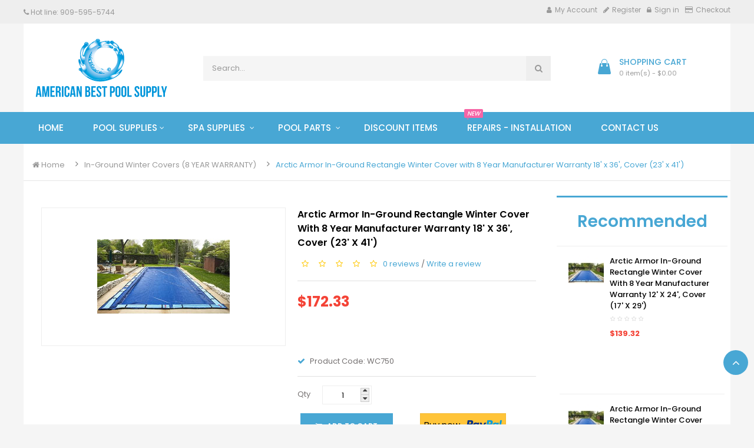

--- FILE ---
content_type: text/html; charset=UTF-8
request_url: https://americanbestpoolsupply.com/arctic-armor-in-ground-rectangle-winter-cover-with-8-year-manufacturer-warranty-18-x-36-cover-23-x-41-130111.htm
body_size: 12394
content:
   
	<!DOCTYPE html>
<!--[if IE]><![endif]-->
<!--[if IE 8 ]>
<html dir="ltr" lang="en" class="ie8"><![endif]-->
<!--[if IE 9 ]>
<html dir="ltr" lang="en" class="ie9"><![endif]-->
<!--[if (gt IE 9)|!(IE)]><!-->
<html dir="ltr" class="ltr" lang="en">
<!--<![endif]-->
<head>
    <meta charset="UTF-8"/>
    <meta name="viewport" content="width=device-width, initial-scale=1, user-scalable=no">
    <meta http-equiv="X-UA-Compatible" content="IE=edge">
    <meta name="google-site-verification" content="Nob5jzTp-We07smBYGLEremPu62FBJsU4X0LvLglxzg"/>
    <meta name="description" content="Arctic Armor In-Ground Rectangle Winter Cover with 8 Year Manufacturer Warranty 18' x 36', Cover (23' x 41'), WC750"/>
    <meta property="fb:app_id" content="1426506960933816"/>
    <meta property="og:title" content="Arctic Armor In-Ground Rectangle Winter Cover with 8 Year Manufacturer Warranty 18' x 36', Cover (23' x 41')"/>
    <meta property="og:site_name" content="American Best Pool Supply"/>
    <meta property="og:type" content="website"/>
    <meta property="og:url" content="https://americanbestpoolsupply.com/arctic-armor-in-ground-rectangle-winter-cover-with-8-year-manufacturer-warranty-18-x-36-cover-23-x-41-130111.htm"/>
    <meta property="og:description" content="Arctic Armor In-Ground Rectangle Winter Cover with 8 Year Manufacturer Warranty 18' x 36', Cover (23' x 41'), WC750,"/>
    <meta property="og:image" content="americanbestpoolsupply.com/uploadfile/images/products/1343920484.jpg"/>
    <title>Arctic Armor In-Ground Rectangle Winter Cover with 8 Year Manufacturer Warranty 18' x 36', Cover (23' x 41</title>
    <link rel="icon" href="https://americanbestpoolsupply.com/favicon.ico" type="image/x-icon"/>
    <link rel="shortcut icon" href="https://americanbestpoolsupply.com/favicon.ico" type="image/x-icon"/>
    <base href="https://americanbestpoolsupply.com/"/>
    <link href="css/bootstrap.min.2018.css" rel="stylesheet"/>
    <link href="css/master.2025.08.01.min.css" rel="stylesheet"/>
    <link href="css/font-awesome-typo-pool.min.css" rel="stylesheet"/>
    <link href="css/magnific-carousel-nivo.min.css" rel="stylesheet"/>
    <script type="text/javascript" src="js/jquery-2.1.1.min.js"></script>
    <script type="text/javascript" src="js/jquery.magnific-popup.min.js"></script>
    <script type="text/javascript" src="js/bootstrap.min.js"></script>
    <script type="text/javascript" src="js/common.2020.05.22.min.js"></script>
    <script type="text/javascript" src="js/jquery.creditCardValidator.min.js"></script>
        <script type="text/javascript" src="js/theme_common.min.js"></script>
    <script type="text/javascript" src="js/owl.carousel.min.js"></script>
    <script type="text/javascript" src="js/jquery.lazy.min.js"></script>
    <script type="text/javascript" src="js/jquery.lazy.plugins.min.js"></script>
</head>
<body class="common-home page-home layout-">
<div class="row-offcanvas row-offcanvas-left">
    <div id="page">
        <header id="header-layout" class="header-v1">
    <nav id="topbar">
        <div class="container">
            <div class="topbar-wrap clearfix">
                <div class="login pull-left hidden-xs">
                    <ul class="links">
                        <li><i class="fa fa-phone"></i> Hot line: 909-<span>595</span>-5744</li>
                    </ul>
                </div>
                <div class="login pull-right hidden-xs">
                    <ul class="links">
                        <li><a href="/account/account"><i class="fa fa-user"></i>My Account</a></li>
                                                    <li><a href="/account/register"><i class="fa fa-pencil"></i>Register</a></li>
                            <li><a href="/account/login"><i class="fa fa-lock"></i>Sign in</a></li>
                                                    <li><a class="checkout" href="/checkout"><i class="fa fa-credit-card"></i>Checkout</a></li>
                    </ul>
                </div>
                <div class="pull-left">
                    <div class="quick-setting pull-left hidden-lg hidden-md hidden-sm">
                        <div class="quickaccess-toggle btn-group">
                            <span class="fa fa-user-circle-o">My Account</span><i class="fa fa-angle-down"></i>
                            <div class="inner-toggle">
                                <ul class="">
                                    <li><a class="" href="/account/account"><span class="fa fa-user"></span>Account
                                            Information</a>
                                    </li>
                                                                            <li><a href="/account/register"><span class="fa fa-pencil"></span>Register</a>
                                        </li>
                                        <li><a href="/account/login"><span class="fa fa-unlock last"></span>Sign in</a>
                                        </li>
                                                                            <li><a class="shoppingcart" href="/account/shopping-cart">
                                            <span class="fa fa-shopping-cart"></span>Shopping cart</a></li>
                                    <li><a class="checkout" href="/account/checkout"><span
                                                    class="fa fa-credit-card"></span>Checkout</a>
                                    </li>
                                </ul>
                            </div>
                        </div>
                    </div>
                </div>
                <div class="login pull-right hidden-lg hidden-md hidden-sm">
                    <ul class="links">
                        <li>
                            <a class="shoppingcart" href="/shopping-cart"><span
                                        class="fa fa-shopping-cart"></span>
                                Shopping cart
                            </a>
                        </li>
                    </ul>
                </div>
            </div>
        </div>
    </nav>
    <div class="header-top">
        <div class="container">
            <div class="inside">
                <div class="row">
                    <div class="col-xs-12 col-sm-3 col-md-3">
                        <div id="logo-theme" class="logo-store">
                            <a href="/" class="img-responsive"><span>American best pool supply</span></a>
                        </div>
                    </div>
                    <div class="col-xs-12 col-sm-6 col-md-6 col-lg-6">
                        <div class=" autosearch-wrapper">
                            <form method="GET" action="/search">
                                <div id="search0" class="input-group">
                                    <input class="search_query form-control" type="text" value="" size="35"
                                           autocomplete="off" placeholder="Search..." name="keyword" id="keyword">
                                    <button type="submit" class="button-search autosearch-submit btn"
                                            name="submit_search"><i class="fa fa-search"></i></button>
                                </div>

                            </form>
                            <div class="clear clr"></div>
                        </div>

                    </div>
                    <div class="col-xs-12 col-sm-3 col-md-3 text-center hidden-xs">
                            <div id="cart" class="clearfix">
        <div data-toggle="dropdown" data-loading-text="Loading..." class="dropdown-toggle">
            <div class="cart-inner">
                <a href="">
                    <i class="icon-cart"></i>
                    <div class="wrap-cart">
                        <h6 class="text-cart">Shopping Cart</h6>
                        <span id="cart-total" class="cart-total radius-x ">0 item(s) - $0.00</span>
                    </div>
                </a>
            </div>
        </div>
        <ul class="dropdown-menu content">
            <li>
                <p class="text-center">Your shopping cart is empty!</p>
            </li>
        </ul>
    </div>
                        </div>
                </div>
            </div>
        </div>
    </div>
    <div class="header-bottom">
        <div class="container">
            <div class="main-menu">
                <!-- menu -->
                <div id="pav-mainnav" class="pav-mainnav">
                    <div class="pav-megamenu">
                        <button data-toggle="offcanvas"
                                class="btn btn-primary canvas-menu hidden-xl hidden-lg hidden-md"
                                type="button"><span class="fa fa-bars"></span> Categories
                        </button>
                        <nav id="pav-megamenu" class="pav-megamenu hidden-sm hidden-xs">
                            <div class="navbar">
                                <div id="mainmenutop" class="megamenu" role="navigation">
                                    <div class="navbar-header">
                                        <div class="collapse navbar-collapse" id="bs-megamenu">
                                            <ul class="nav navbar-nav megamenu">
                                                <li class=""><a href="/"><span
                                                                class="menu-title">Home</span></a></li>
                                                <li class=" aligned-fullwidth parent dropdown "><a
                                                            href="#"
                                                            class="dropdown-toggle" data-toggle="dropdown"><span
                                                                class="menu-title">Pool supplies</span><b
                                                                class="caret"></b></a>
                                                    <div class="dropdown-menu" style="width:1170px">
                                                        <div class="dropdown-menu-inner">
                                                            <div class="row">
                                                                 <div class="mega-col col-xs-12 col-sm-12 col-md-3 ">
                                <div class="mega-col-inner">
                                    <div class="pavo-widget"  id="pavowid-899">
                                        <div class="pavo-widget"  id="pavowid-inner899">
                                            <div class="widget-inner ">
                                                <ul class="list-arrow"><li>
                       <a href="https://americanbestpoolsupply.com/above-ground-pool-equipment-c899.htm"><span class="title">Above Ground Pool Equipment</span></a>
                       </li><li>
                       <a href="https://americanbestpoolsupply.com/ada-pool-lifts-c4144.htm"><span class="title">ADA Pool Lifts</span></a>
                       </li><li>
                       <a href="https://americanbestpoolsupply.com/automatic-pool-cleaners-c898.htm"><span class="title">Automatic pool cleaners</span></a>
                       </li><li>
                       <a href="https://americanbestpoolsupply.com/basketball-lounges-c3972.htm"><span class="title">Basketball & Lounges</span></a>
                       </li><li>
                       <a href="https://americanbestpoolsupply.com/blowers-c901.htm"><span class="title">Blowers</span></a>
                       </li><li>
                       <a href="https://americanbestpoolsupply.com/booster-pumps-c3928.htm"><span class="title">Booster Pumps</span></a>
                       </li><li>
                       <a href="https://americanbestpoolsupply.com/cartridges-replacement-c3797.htm"><span class="title">Cartridges - Replacement</span></a>
                       </li><li>
                       <a href="https://americanbestpoolsupply.com/chemical-monitor-feeder-c3568.htm"><span class="title">Chemical Monitor & Feeder</span></a>
                       </li><li>
                       <a href="https://americanbestpoolsupply.com/chemicals-c3409.htm"><span class="title">Chemicals</span></a>
                       </li><li>
                       <a href="https://americanbestpoolsupply.com/chlorinators-c902.htm"><span class="title">Chlorinators</span></a>
                       </li><li>
                       <a href="https://americanbestpoolsupply.com/commercial-equipment-c3569.htm"><span class="title">Commercial Equipment</span></a>
                       </li><li>
                       <a href="https://americanbestpoolsupply.com/de-grids-replacement-c3831.htm"><span class="title">DE Grids Replacement</span></a>
                       </li></ul>
                            </div>
                        </div>
                    </div>
                </div>
            </div> <div class="mega-col col-xs-12 col-sm-12 col-md-3 ">
                                <div class="mega-col-inner">
                                    <div class="pavo-widget"  id="pavowid-3981">
                                        <div class="pavo-widget"  id="pavowid-inner3981">
                                            <div class="widget-inner ">
                                                <ul class="list-arrow"><li>
                       <a href="https://americanbestpoolsupply.com/diving-boards-c3981.htm"><span class="title">Diving Boards</span></a>
                       </li><li>
                       <a href="https://americanbestpoolsupply.com/filters-c903.htm"><span class="title">Filters</span></a>
                       </li><li>
                       <a href="https://americanbestpoolsupply.com/heat-pumps-c909.htm"><span class="title">Heat Pumps</span></a>
                       </li><li>
                       <a href="https://americanbestpoolsupply.com/heaters-c904.htm"><span class="title">Heaters</span></a>
                       </li><li>
                       <a href="https://americanbestpoolsupply.com/in-floor-cleaning-systems-c3431.htm"><span class="title">In-Floor Cleaning Systems</span></a>
                       </li><li>
                       <a href="https://americanbestpoolsupply.com/inlet-drains-c3919.htm"><span class="title">Inlet & Drains</span></a>
                       </li><li>
                       <a href="https://americanbestpoolsupply.com/leaf-canister-c906.htm"><span class="title">Leaf Canister</span></a>
                       </li><li>
                       <a href="https://americanbestpoolsupply.com/leaf-nets-c3684.htm"><span class="title">Leaf Nets</span></a>
                       </li><li>
                       <a href="https://americanbestpoolsupply.com/lighting-c907.htm"><span class="title">Lighting</span></a>
                       </li><li>
                       <a href="https://americanbestpoolsupply.com/maintenance-accessories-c908.htm"><span class="title">Maintenance / Accessories</span></a>
                       </li><li>
                       <a href="https://americanbestpoolsupply.com/motors-replacement-c917.htm"><span class="title">Motors - Replacement</span></a>
                       </li><li>
                       <a href="https://americanbestpoolsupply.com/ozonators-c3014.htm"><span class="title">Ozonators</span></a>
                       </li></ul>
                            </div>
                        </div>
                    </div>
                </div>
            </div> <div class="mega-col col-xs-12 col-sm-12 col-md-3 ">
                                <div class="mega-col-inner">
                                    <div class="pavo-widget"  id="pavowid-3030">
                                        <div class="pavo-widget"  id="pavowid-inner3030">
                                            <div class="widget-inner ">
                                                <ul class="list-arrow"><li>
                       <a href="https://americanbestpoolsupply.com/plumbing-and-fittings-c3030.htm"><span class="title">Plumbing and Fittings</span></a>
                       </li><li>
                       <a href="https://americanbestpoolsupply.com/pool-spa-automation-c911.htm"><span class="title">Pool & Spa Automation</span></a>
                       </li><li>
                       <a href="https://americanbestpoolsupply.com/pool-cover-pumps-c3027.htm"><span class="title">Pool Cover pumps</span></a>
                       </li><li>
                       <a href="https://americanbestpoolsupply.com/pool-games-and-fun-c4131.htm"><span class="title">Pool Games and Fun</span></a>
                       </li><li>
                       <a href="https://americanbestpoolsupply.com/pool-paint-c3989.htm"><span class="title">Pool Paint</span></a>
                       </li><li>
                       <a href="https://americanbestpoolsupply.com/pumps-c914.htm"><span class="title">Pumps</span></a>
                       </li><li>
                       <a href="https://americanbestpoolsupply.com/rails-ladders-c4040.htm"><span class="title">Rails & Ladders</span></a>
                       </li><li>
                       <a href="https://americanbestpoolsupply.com/safety-covers-c3667.htm"><span class="title">Safety Covers</span></a>
                       </li><li>
                       <a href="https://americanbestpoolsupply.com/safety-fences-c3920.htm"><span class="title">Safety Fences</span></a>
                       </li><li>
                       <a href="https://americanbestpoolsupply.com/safety-signs-equipment-c3401.htm"><span class="title">Safety Signs & Equipment</span></a>
                       </li><li>
                       <a href="https://americanbestpoolsupply.com/salt-cell-replacements-c3024.htm"><span class="title">Salt Cell Replacements</span></a>
                       </li><li>
                       <a href="https://americanbestpoolsupply.com/salt-chlorine-generator-c918.htm"><span class="title">Salt Chlorine Generator</span></a>
                       </li></ul>
                            </div>
                        </div>
                    </div>
                </div>
            </div> <div class="mega-col col-xs-12 col-sm-12 col-md-3 ">
                                <div class="mega-col-inner">
                                    <div class="pavo-widget"  id="pavowid-3719">
                                        <div class="pavo-widget"  id="pavowid-inner3719">
                                            <div class="widget-inner ">
                                                <ul class="list-arrow"><li>
                       <a href="https://americanbestpoolsupply.com/slides-c3719.htm"><span class="title">Slides</span></a>
                       </li><li>
                       <a href="https://americanbestpoolsupply.com/solar-blanketcovers-c921.htm"><span class="title">Solar Blanket/Covers</span></a>
                       </li><li>
                       <a href="https://americanbestpoolsupply.com/solar-heating-c923.htm"><span class="title">Solar Heating</span></a>
                       </li><li>
                       <a href="https://americanbestpoolsupply.com/solar-reels-c922.htm"><span class="title">Solar Reels</span></a>
                       </li><li>
                       <a href="https://americanbestpoolsupply.com/spa-pool-battery-vacuum-c4136.htm"><span class="title">Spa & Pool Battery Vacuum</span></a>
                       </li><li>
                       <a href="https://americanbestpoolsupply.com/submersible-pumps-c920.htm"><span class="title">Submersible Pumps</span></a>
                       </li><li>
                       <a href="https://americanbestpoolsupply.com/timers-and-switches-c924.htm"><span class="title">Timers and Switches</span></a>
                       </li><li>
                       <a href="https://americanbestpoolsupply.com/uv-ultraviolet-sanitizer-c4026.htm"><span class="title">UV Ultraviolet Sanitizer</span></a>
                       </li><li>
                       <a href="https://americanbestpoolsupply.com/valves-actuators-c927.htm"><span class="title">Valves & Actuators</span></a>
                       </li><li>
                       <a href="https://americanbestpoolsupply.com/water-features-and-landscaping-c926.htm"><span class="title">Water Features and Landscaping</span></a>
                       </li><li>
                       <a href="https://americanbestpoolsupply.com/water-levelers-c3010.htm"><span class="title">Water Levelers</span></a>
                       </li><li>
                       <a href="https://americanbestpoolsupply.com/white-goods-c3608.htm"><span class="title">White Goods</span></a>
                       </li></ul>
                            </div>
                        </div>
                    </div>
                </div>
            </div> <div class="mega-col col-xs-12 col-sm-12 col-md-3 ">
                                <div class="mega-col-inner">
                                    <div class="pavo-widget"  id="pavowid-3653">
                                        <div class="pavo-widget"  id="pavowid-inner3653">
                                            <div class="widget-inner ">
                                                <ul class="list-arrow"><li>
                       <a href="https://americanbestpoolsupply.com/winter-covers-c3653.htm"><span class="title">Winter Covers</span></a>
                       </li>                                                            </div>
                                                        </div>
                                                    </div>
                                                </li>
                                                <li class="parent dropdown  aligned-left">
                                                    <a href="#" class="dropdown-toggle" data-toggle="dropdown">
                                                        <span class="menu-title">Spa supplies</span>
                                                        <b class="caret"></b></a>
                                                    <div class="dropdown-menu level1 cols2">
                                                        <div class="dropdown-menu-inner">
                                                            <div class="row">
                                                                 <div class="mega-col col-xs-12 col-sm-12 col-md-6 ">
                                <div class="mega-col-inner">
                                    <div class="pavo-widget">
                                        <div class="pavo-widget">
                                            <div class="widget-inner ">
                                                <ul class="list-arrow"><li><a href="https://americanbestpoolsupply.com/spa-blowers-c3012.htm"><span class="title">Spa Blowers</span></a></li><li><a href="https://americanbestpoolsupply.com/spa-chemicals-c3403.htm"><span class="title">Spa Chemicals</span></a></li><li><a href="https://americanbestpoolsupply.com/spa-cleaners-c3032.htm"><span class="title">Spa Cleaners</span></a></li></ul></div></div></div></div></div> <div class="mega-col col-xs-12 col-sm-12 col-md-6 ">
                                <div class="mega-col-inner">
                                    <div class="pavo-widget">
                                        <div class="pavo-widget">
                                            <div class="widget-inner ">
                                                <ul class="list-arrow"><li><a href="https://americanbestpoolsupply.com/spa-heaters-c1159.htm"><span class="title">Spa Heaters</span></a></li><li><a href="https://americanbestpoolsupply.com/spa-ozonators-c1164.htm"><span class="title">Spa Ozonators</span></a></li><li><a href="https://americanbestpoolsupply.com/spa-pumps-c1160.htm"><span class="title">Spa Pumps</span></a></li></ul></div></div></div></div></div>                                                            </div>
                                                        </div>
                                                    </div>
                                                </li>
                                                <li class="parent dropdown  aligned-left">
                                                    <a href="#" class="dropdown-toggle" data-toggle="dropdown">
                                                        <span class="menu-title">Pool parts</span>
                                                        <b class="caret"></b></a>
                                                    <div class="dropdown-menu level1 cols2">
                                                        <div class="dropdown-menu-inner">
                                                            <div class="row">
                                                                 <div class="mega-col col-xs-12 col-sm-12 col-md-6 ">
                                <div class="mega-col-inner">
                                    <div class="pavo-widget">
                                        <div class="pavo-widget">
                                            <div class="widget-inner ">
                                                <ul class="list-arrow"><li><a href="https://americanbestpoolsupply.com/alternative-sanitizer-p3348.htm"><span class="title">Alternative Sanitizer</span></a></li><li><a href="https://americanbestpoolsupply.com/backwash-valves-actuators-p3360.htm"><span class="title">Backwash - Valves - Actuators</span></a></li><li><a href="https://americanbestpoolsupply.com/booster-pump-cleaners-p3356.htm"><span class="title">Booster Pump (cleaners)</span></a></li><li><a href="https://americanbestpoolsupply.com/cleaner-parts-p3230.htm"><span class="title">Cleaner Parts</span></a></li><li><a href="https://americanbestpoolsupply.com/controls-automation-p3258.htm"><span class="title">Controls & Automation</span></a></li><li><a href="https://americanbestpoolsupply.com/filter-parts-p3179.htm"><span class="title">Filter Parts</span></a></li><li><a href="https://americanbestpoolsupply.com/fittings-union-parts-p3557.htm"><span class="title">Fittings & Union Parts</span></a></li><li><a href="https://americanbestpoolsupply.com/heat-pump-parts-p3289.htm"><span class="title">Heat Pump Parts</span></a></li></ul></div></div></div></div></div> <div class="mega-col col-xs-12 col-sm-12 col-md-6 ">
                                <div class="mega-col-inner">
                                    <div class="pavo-widget">
                                        <div class="pavo-widget">
                                            <div class="widget-inner ">
                                                <ul class="list-arrow"><li><a href="https://americanbestpoolsupply.com/heater-parts-p3151.htm"><span class="title">Heater Parts</span></a></li><li><a href="https://americanbestpoolsupply.com/in-floor-cleaning-systems-p3420.htm"><span class="title">In-Floor Cleaning Systems</span></a></li><li><a href="https://americanbestpoolsupply.com/inlet-and-drain-parts-p3947.htm"><span class="title">Inlet and Drain Parts</span></a></li><li><a href="https://americanbestpoolsupply.com/lighting-parts-p3438.htm"><span class="title">Lighting Parts</span></a></li><li><a href="https://americanbestpoolsupply.com/pool-packs-above-ground-p3336.htm"><span class="title">Pool Packs Above Ground</span></a></li><li><a href="https://americanbestpoolsupply.com/pump-parts-p3060.htm"><span class="title">Pump Parts</span></a></li><li><a href="https://americanbestpoolsupply.com/salt-chlorinator-parts-p3306.htm"><span class="title">Salt Chlorinator Parts</span></a></li>                                                            </div>
                                                        </div>
                                                    </div>
                                                </li>
                                                <li>
                                                    <a href="/discount">

                                                        <span class="menu-title">Discount items</span>
                                                    </a>
                                                </li>
                                                <li>
                                                    <a href="/pool-repairs-or-new-equipment-installations">
                                                        <span class="menu-title ">Repairs - Installation <i class="badges hot">NEW</i></span>
                                                    </a>
                                                </li>
                                                <li>
                                                    <a href="/contact-us">
                                                        <span class="menu-title">Contact us</span>
                                                    </a>
                                                </li>
                                            </ul>
                                        </div>
                                    </div>
                                </div>
                            </div>
                        </nav>
                    </div>
                </div>
                <!-- menu -->
            </div>
        </div>
    </div>
</header><div id="sys-notification">
    <div class="container">
        <div id="notification"></div>
    </div>
</div>
<div class="container">
    <div class="breadcrumbs">
        <ul class="list-unstyled breadcrumb-links">
            <li><a href="/""><i class="fa fa-home"></i> Home</a></li>
            <li><a href="https://americanbestpoolsupply.com/in-ground-winter-covers-8-year-warranty-c3660.htm">In-Ground Winter Covers (8 YEAR WARRANTY)</a></li>
            <li><a href="#" rel="nofollow" onclick="return false;" class="breadcrumb-nofollow">Arctic Armor In-Ground Rectangle Winter Cover with 8 Year Manufacturer Warranty 18' x 36', Cover (23' x 41')</a></li>
        </ul>
    </div>
</div>
<div class="main-columns container ">
    <div class="row">
        <div id="sidebar-main" class="col-md-9">
            <div id="content">
                <div class="product-info">
                    <div class="row">
                        <div class="product-info-bg">
                            <div
                                    class="col-lg-6 col-md-6 col-sm-6 col-xs-12 image-container">
                                <div class="image thumbnail">
                                                                        <a href="https://americanbestpoolsupply.com/uploadfile/images/products/1343920484.jpg"
                                       class="info_colorbox">
                                        <img
                                                data-src="https://americanbestpoolsupply.com/uploadfile/images/products/1343920484.jpg"
                                                src="https://americanbestpoolsupply.com/uploadfile/images/products/1343920484.jpg"
                                                title="Arctic Armor In-Ground Rectangle Winter Cover with 8 Year Manufacturer Warranty 18' x 36', Cover (23' x 41')"
                                                alt="Arctic Armor In-Ground Rectangle Winter Cover with 8 Year Manufacturer Warranty 18' x 36', Cover (23' x 41')" id="image"
                                                data-zoom-image="https://americanbestpoolsupply.com/uploadfile/images/products/1343920484.jpg"
                                                class="product-image-zoom img-responsive lazy">
                                    </a>
                                </div>
                                <div class="thumbnails thumbs-preview horizontal">
                                    <div class="image-additional olw-carousel  owl-carousel-play horical"
                                         id="image-additional" data-ride="owlcarousel">
                                        <div id="image-additional-carousel" class="owl-carousel owl-theme"
                                             data-show="4"
                                             data-pagination="false" data-navigation="true">
                                            <div class="owl-wrapper-outer">
                                                <div class="owl-wrapper">
                                                                                                    </div>
                                            </div>
                                        </div>
                                    </div>
                                </div>
                            </div>
                            <div class="product-view col-lg-6 col-md-6 col-sm-6 col-xs-12 "
                                 itemtype="http://schema.org/Product" itemscope="">
                                <h1 class="title-product"
                                    itemprop="name"                                >Arctic Armor In-Ground Rectangle Winter Cover with 8 Year Manufacturer Warranty 18' x 36', Cover (23' x 41')</h1>
                                <div class="review">
                                    <div>
                                                                                    <span class="fa fa-stack">                                                <i class="fa fa-star-o fa-stack-1x"></i>
                                            </span>
                                                                                        <span class="fa fa-stack">                                                <i class="fa fa-star-o fa-stack-1x"></i>
                                            </span>
                                                                                        <span class="fa fa-stack">                                                <i class="fa fa-star-o fa-stack-1x"></i>
                                            </span>
                                                                                        <span class="fa fa-stack">                                                <i class="fa fa-star-o fa-stack-1x"></i>
                                            </span>
                                                                                        <span class="fa fa-stack">                                                <i class="fa fa-star-o fa-stack-1x"></i>
                                            </span>
                                                                                    <a href="#review-form"
                                           onclick="document.getElementById('tab-review').scrollIntoView();$('a[href=\'#tab-review\']').trigger('click'); return false;">0                                            reviews</a> /
                                        <a href="#review-form"
                                           onclick="document.getElementById('tab-review').scrollIntoView();$('a[href=\'#tab-review\']').trigger('click'); return false;">Write
                                            a review</a>
                                    </div>
                                </div>
                                <hr>
                                <div class="price detail" itemtype="http://schema.org/Offer" itemscope=""
                                     itemprop="offers">
                                    <ul class="list-unstyled">
                                        <li>
                                                                                                <span class="price-new"> $172.33 </span>
                                                    <span class="price-old"> </span>
                                                                                            </li>
                                    </ul>
                                    <meta content="172.33"
                                          itemprop="price">
                                    <meta content="USD" itemprop="priceCurrency">
                                </div>
                                <p class="product-block">
                                        <span class="description" itemprop="description">
                                        </span>
                                                                    </p>
                                <ul class="list-unstyled">
                                    <!--li>
                                        <span class="check-box text-primary"><i class="fa fa-check"></i></span>
                                        Availability: In Stock
                                    </li-->
                                    <li>
                                        <span class="check-box text-primary"><i class="fa fa-check"></i></span>
                                        Product Code: <span class="item-code" itemprop="mpn">WC750</span>
                                    </li>
                                </ul>
                                <div class="list-unstyled" style="width: 100%">
                                                                    </div>
                                <hr>
                                <div id="product">
                                    <div class="product-meta">
                                        <div class="clearfix">
                                            <div class="qty space-padding-b15">
                                                <div class="quantity-adder clearfix">
                                                                                                                <span class="pull-left quantity-title">Qty</span>
                                                            <div class="wrap-qty pull-left">
                                                                <div class="quantity-number">
                                                                    <input type="text" name="quantity" value="1"
                                                                           size="2" id="input-quantity"
                                                                           class="form-control">
                                                                </div>
                                                                <div class="quantity-wrapper">
                                                                    <span class="add-up add-action fa fa-sort-up"></span>
                                                                    <span class="add-down add-action fa fa-sort-down"></span>
                                                                </div>
                                                            </div>
                                                                                                            </div>
                                                <input type="hidden" name="product_id" id="product_id"
                                                       value="130111">
                                            </div>
                                            <div class="cart pull-left" style="width: 100%">
                                                                                                            <div class="col-lg-6 col-md-6 col-sm-6 col-xs-6">
                                                                <button type="button" id="button-cart"
                                                                        data-loading-text="Processing..."
                                                                        class="btn btn-md btn-primary">
                                                                    <i class="fa fa-shopping-cart space-padding-r5"></i>
                                                                    Add to Cart
                                                                </button>
                                                            </div>
                                                            <div class="col-lg-6 col-md-6 col-sm-6 col-xs-6">
                                                                <button type="button" class="paypal-button"
                                                                        style="border:1px solid #f3bb37;padding-top: 8px"
                                                                        id="paypalCheckout"
                                                                        data-loading-text="Processing...">
                                                                    <span style="line-height:22px">Buy now &nbsp;</span>
                                                                    &nbsp;<img
                                                                            src="/images/paypalText.svg"
                                                                            width="60">
                                                                </button>
                                                            </div>
                                                                                                        </div>
                                        </div>
                                    </div>
                                    <div class="clearfix"></div>
                                </div>
                            </div>
                        </div>
                    </div>
                    <div class="row">
                                                <div class="clearfix"></div>
                    </div>
                    <div class="tab-v6 space-top-20">
                        <div class="tab-heading">
                            <ul class="nav nav-tabs" role="tablist">
                                <li class="active"><a href="#tab-description" data-toggle="tab">Description</a></li>
                                <li><a href="#tab-warranty" data-toggle="tab">Warranty</a></li>
                                                                <li><a href="#tab-review" data-toggle="tab">Reviews (0)</a>
                                </li>
                            </ul>
                        </div>
                        <div class="tab-content width-80">
                            <div class="tab-pane active" id="tab-description">
                                <div class="description">
                                    <p>
	<span style="color:#ff0000;"><strong>***Free Ground Shipping***</strong></span></p>
<p>
	Arctic Armor winter pool covers are the best pool covers on the market! The Arctic Armor 8 Year-Bronze winter pool cover has rip proof metal grommets and is navy blue with a black underside. It&#39;s strong, long-lasting woven strands provide the extra protection needed against harsh weather conditions.&nbsp; Our entry level winter pool cover has the strength and durability of winter pool covers costing twice as much. Rugged polyethylene scrim and coating means that this cover can withstand winter&#39;s worst.<br />
	&nbsp;</p>
<p>
	Arctic Armor winter pool covers are U.V. protected so they will last for years in direct sunlight. Our winter pool cover&rsquo;s black underside retards algae growth and heat sealed seams means a crystal clear pool next spring. Our Bronze winter pool cover comes with loops every four feet to secure water bags and corner grommets allow for extra tie down in windy areas. &nbsp;</p>
<p>
	<br />
	Arctic Armor winter pool covers superior manufacturing means:</p>
<ul>
	<li>
		&nbsp;&nbsp;&nbsp; Giant 5-Foot Overlap for Longer Wear</li>
	<li>
		&nbsp;&nbsp;&nbsp; Strong, Long-Lasting Woven Strands</li>
	<li>
		&nbsp;&nbsp;&nbsp; 50% Stronger Than Other Iported Winter Pool Covers</li>
	<li>
		&nbsp;&nbsp;&nbsp; Extremely Tight Weave--No More Algae Growth!</li>
	<li>
		&nbsp;&nbsp;&nbsp; Rugged Polyethylene Scrim &amp; Coating</li>
	<li>
		&nbsp;&nbsp;&nbsp; Last For Years</li>
	<li>
		&nbsp;&nbsp;&nbsp; Bronze 8-YEAR WARRANTY</li>
	<li>
		&nbsp;&nbsp;&nbsp; Scrim/Thread Count 7 x 7</li>
</ul>
<p>
	&nbsp;</p>
<p>
	&nbsp;</p>
<p>
	<img alt="" height="101" src="/uploadfile/data/Mesh-Strands(1).jpg" width="110" /></p>
<p>
	<strong><span class="bold2blue">STRONG/LONG-LASTING WOVEN STRANDS</span></strong><br />
	Arctic Armor winter pool covers are woven strong/long-lasting polyethylene tapes to produce a pool cover that will hold up to winter&#39;s worst.</p>
<p>
	&nbsp;</p>
<p>
	&nbsp;</p>
<p>
	<img alt="" height="57" src="/uploadfile/data/overlap(1).jpg" width="97" /></p>
<p>
	&nbsp;</p>
<p>
	<strong><span class="bold2blue">5-FOOT OVERLAP FOR BETTER WEAR!</span></strong><br />
	Arctic Armor above ground and in ground winter pool covers don&#39;t skimp on fabric! They are constructed using an extra foot of material&mdash;another great value! A 5-foot overlap provides a better fit on above ground pools, especially those with wider top rails, and secures better on the pool deck for in ground pools. This extra foot also takes up some of the slack during windy winter weather, helping to prevent excessive wear and tear.</p>
<p>
	&nbsp;</p>
<p>
	&nbsp;</p>
<p>
	<img alt="" height="78" src="/uploadfile/data/no-algae(1).jpg" width="97" /></p>
<p>
	&nbsp;</p>
<p>
	<strong><span class="bold2blue">NO MORE ALGAE GROWTH!</span></strong><br />
	Arctic armor winter pool covers are constructed of an extremely tight weave fabric which does not allow light to pass through. Without sunlight, algae cannot grow!</p>
<p>
	&nbsp;</p>
<p>
	To help you determine the amount of water tubes you need for your winter cover, refer to our water tube chart below.</p>
<p style="text-align: center;">
	&nbsp;<img alt="" src="http://www.americanbestpoolsupply.com/uploadfile/data/Water-Tube-Chart(1).jpg" /></p>
                                </div>
                            </div>
                            <div class="tab-pane" id="tab-warranty">
                                <div class="warranty">
                                    <p>
	&nbsp;<img alt="" src="http://www.americanbestpoolsupply.com/uploadfile/data/8-year-warranty.jpg" />&nbsp;&nbsp; 8-year manufacturer warranty</p>
                                </div>
                            </div>
                                                        <div class="tab-pane" id="tab-review">
    <script src="https://www.google.com/recaptcha/api.js" async defer></script>
    <form class="form-horizontal" id="form-review">
        <input type="hidden" name="product_id" value="130111">
        <div id="review">


        </div>
        <h2>Write a review</h2>
        <div class="form-group required">
            <div class="col-sm-12">
                <label class="control-label" for="input-name">Your Name</label>
                <input type="text" name="name" value="" id="input-name"
                       class="form-control">
            </div>
        </div>
        <div class="form-group required">
            <div class="col-sm-12">
                <label class="control-label" for="input-review">Your Review</label>
                <textarea name="text" rows="5" id="input-review"
                          class="form-control"></textarea>
                <div class="help-block"><span class="text-danger">Note:</span> HTML
                    is not translated!
                </div>
            </div>
        </div>
        <div class="form-group required">
            <div class="col-sm-12">
                <label class="control-label">Rating</label>
                &nbsp;&nbsp;&nbsp; Bad&nbsp;
                <input type="radio" name="rating" value="1">
                &nbsp;
                <input type="radio" name="rating" value="2">
                &nbsp;
                <input type="radio" name="rating" value="3">
                &nbsp;
                <input type="radio" name="rating" value="4">
                &nbsp;
                <input type="radio" name="rating" value="5">
                &nbsp;Good
            </div>
        </div>
        <fieldset>
            <div class="form-group required">
                <div class="col-sm-12">
                    <div class="g-recaptcha" data-sitekey="6LfSyP0SAAAAABRi-fn24qXHSsdGSqViwUF0tTVM" ></div>
                </div>
            </div>
        </fieldset>
        <div class="buttons clearfix">
            <div class="pull-right">
                <button type="button" id="button-review" name="button-review" value="review"
                        data-loading-text="Loading..." class="btn btn-primary">
                    Submit
                </button>
            </div>
        </div>
    </form>
</div>                        </div>
                    </div>
                </div>
            </div>
        </div>
        <script type="text/javascript" src="js/elevatezoom-min.js"></script>
        <script type="text/javascript">
            if ($(window).width() >= 992) {
                var zoomCollection = '#image';
                $(zoomCollection).elevateZoom({
                    lensShape: "basic",
                    lensSize: 150,
                    easing: true,
                    gallery: 'image-additional-carousel',
                    cursor: 'pointer',
                    galleryActiveClass: "active"
                });
            }
        </script>
        <aside id="sidebar-right">
    <div id="column-right" class="col-md-3 col-sm-12 sidebar">
<!--    <div id="column-right" class="hidden-xs col-md-3 col-sm-12 sidebar">-->
        <div class="panel panel-v5 background-img-v1 panel-primary bestseller">
            <div class="panel-heading">
                <h4 class="panel-title">Recommended</h4>
            </div>
            <div class="products-block">
                                    <div class="row products-row">
                        <div class="col-lg-6 col-md-6 col-sm-6 col-xs-12 product-col border">
                            <div class="product-block item-default">
                                <div class="block-img text-center">
                                    <div class="image">
                                        <a class="img" itemprop="url"
                                           title="Arctic Armor In-Ground Rectangle Winter Cover  with 8 Year Manufacturer Warranty 12' x 24', Cover (17' x 29')"
                                           href="">
                                            <img class="img-responsive"
                                                 src="https://americanbestpoolsupply.com/thumb?src=/uploadfile/images/products/1343920328.jpg&h=60"
                                                 title="Arctic Armor In-Ground Rectangle Winter Cover  with 8 Year Manufacturer Warranty 12' x 24', Cover (17' x 29')"
                                                 alt="Arctic Armor In-Ground Rectangle Winter Cover  with 8 Year Manufacturer Warranty 12' x 24', Cover (17' x 29')">
                                        </a>
                                    </div>
                                </div>
                                <div class="product-meta">
                                    <div class="top">
                                        <h3 class="name">
                                            <a href="https://americanbestpoolsupply.com/arctic-armor-in-ground-rectangle-winter-cover-with-8-year-manufacturer-warranty-12-x-24-cover-17-x-29-130106.htm">Arctic Armor In-Ground Rectangle Winter Cover  with 8 Year Manufacturer Warranty 12' x 24', Cover (17' x 29') </a></h3>
                                        <div class="rating">
                                                        <span class="fa fa-stack"><i
                                                                    class="fa fa-star-o fa-stack-1x"></i></span>
                                            <span class="fa fa-stack"><i
                                                        class="fa fa-star-o fa-stack-1x"></i></span>
                                            <span class="fa fa-stack"><i
                                                        class="fa fa-star-o fa-stack-1x"></i></span>
                                            <span class="fa fa-stack"><i
                                                        class="fa fa-star-o fa-stack-1x"></i></span>
                                            <span class="fa fa-stack"><i
                                                        class="fa fa-star-o fa-stack-1x"></i></span>
                                        </div>
                                        <div class="price">
                                                                                            <span class="price-new">$139.32</span>
                                                <span
                                                        class="price-old"></span>
                                                                                        </div>
                                        <p class="description">
                                                                                    </p>
                                    </div>
                                </div>
                            </div>
                        </div>
                    </div>
                                        <div class="row products-row">
                        <div class="col-lg-6 col-md-6 col-sm-6 col-xs-12 product-col border">
                            <div class="product-block item-default">
                                <div class="block-img text-center">
                                    <div class="image">
                                        <a class="img" itemprop="url"
                                           title="Arctic Armor In-Ground Rectangle Winter Cover with 8 Year Manufacturer Warranty 14' x 28', Cover (19' x 33')"
                                           href="">
                                            <img class="img-responsive"
                                                 src="https://americanbestpoolsupply.com/thumb?src=/uploadfile/images/products/1343920377.jpg&h=60"
                                                 title="Arctic Armor In-Ground Rectangle Winter Cover with 8 Year Manufacturer Warranty 14' x 28', Cover (19' x 33')"
                                                 alt="Arctic Armor In-Ground Rectangle Winter Cover with 8 Year Manufacturer Warranty 14' x 28', Cover (19' x 33')">
                                        </a>
                                    </div>
                                </div>
                                <div class="product-meta">
                                    <div class="top">
                                        <h3 class="name">
                                            <a href="https://americanbestpoolsupply.com/arctic-armor-in-ground-rectangle-winter-cover-with-8-year-manufacturer-warranty-14-x-28-cover-19-x-33-130107.htm">Arctic Armor In-Ground Rectangle Winter Cover with 8 Year Manufacturer Warranty 14' x 28', Cover (19' x 33') </a></h3>
                                        <div class="rating">
                                                        <span class="fa fa-stack"><i
                                                                    class="fa fa-star-o fa-stack-1x"></i></span>
                                            <span class="fa fa-stack"><i
                                                        class="fa fa-star-o fa-stack-1x"></i></span>
                                            <span class="fa fa-stack"><i
                                                        class="fa fa-star-o fa-stack-1x"></i></span>
                                            <span class="fa fa-stack"><i
                                                        class="fa fa-star-o fa-stack-1x"></i></span>
                                            <span class="fa fa-stack"><i
                                                        class="fa fa-star-o fa-stack-1x"></i></span>
                                        </div>
                                        <div class="price">
                                                                                            <span class="price-new">$129.18</span>
                                                <span
                                                        class="price-old"></span>
                                                                                        </div>
                                        <p class="description">
                                                                                    </p>
                                    </div>
                                </div>
                            </div>
                        </div>
                    </div>
                                        <div class="row products-row">
                        <div class="col-lg-6 col-md-6 col-sm-6 col-xs-12 product-col border">
                            <div class="product-block item-default">
                                <div class="block-img text-center">
                                    <div class="image">
                                        <a class="img" itemprop="url"
                                           title="Arctic Armor In-Ground Rectangle Winter Cover with 8 Year Manufacturer Warranty 12' x 20', Cover (17' x 25')"
                                           href="">
                                            <img class="img-responsive"
                                                 src="https://americanbestpoolsupply.com/thumb?src=/uploadfile/images/products/1343920396.jpg&h=60"
                                                 title="Arctic Armor In-Ground Rectangle Winter Cover with 8 Year Manufacturer Warranty 12' x 20', Cover (17' x 25')"
                                                 alt="Arctic Armor In-Ground Rectangle Winter Cover with 8 Year Manufacturer Warranty 12' x 20', Cover (17' x 25')">
                                        </a>
                                    </div>
                                </div>
                                <div class="product-meta">
                                    <div class="top">
                                        <h3 class="name">
                                            <a href="https://americanbestpoolsupply.com/arctic-armor-in-ground-rectangle-winter-cover-with-8-year-manufacturer-warranty-12-x-20-cover-17-x-25-130105.htm">Arctic Armor In-Ground Rectangle Winter Cover with 8 Year Manufacturer Warranty 12' x 20', Cover (17' x 25') </a></h3>
                                        <div class="rating">
                                                        <span class="fa fa-stack"><i
                                                                    class="fa fa-star-o fa-stack-1x"></i></span>
                                            <span class="fa fa-stack"><i
                                                        class="fa fa-star-o fa-stack-1x"></i></span>
                                            <span class="fa fa-stack"><i
                                                        class="fa fa-star-o fa-stack-1x"></i></span>
                                            <span class="fa fa-stack"><i
                                                        class="fa fa-star-o fa-stack-1x"></i></span>
                                            <span class="fa fa-stack"><i
                                                        class="fa fa-star-o fa-stack-1x"></i></span>
                                        </div>
                                        <div class="price">
                                                                                            <span class="price-new">$111.40</span>
                                                <span
                                                        class="price-old"></span>
                                                                                        </div>
                                        <p class="description">
                                                                                    </p>
                                    </div>
                                </div>
                            </div>
                        </div>
                    </div>
                                        <div class="row products-row">
                        <div class="col-lg-6 col-md-6 col-sm-6 col-xs-12 product-col border">
                            <div class="product-block item-default">
                                <div class="block-img text-center">
                                    <div class="image">
                                        <a class="img" itemprop="url"
                                           title="Arctic Armor In-Ground Rectangle Winter Cover with 8 Year Manufacturer Warranty 16' x 24', Cover (21' x 29')"
                                           href="">
                                            <img class="img-responsive"
                                                 src="https://americanbestpoolsupply.com/thumb?src=/uploadfile/images/products/1343920415.jpg&h=60"
                                                 title="Arctic Armor In-Ground Rectangle Winter Cover with 8 Year Manufacturer Warranty 16' x 24', Cover (21' x 29')"
                                                 alt="Arctic Armor In-Ground Rectangle Winter Cover with 8 Year Manufacturer Warranty 16' x 24', Cover (21' x 29')">
                                        </a>
                                    </div>
                                </div>
                                <div class="product-meta">
                                    <div class="top">
                                        <h3 class="name">
                                            <a href="https://americanbestpoolsupply.com/arctic-armor-in-ground-rectangle-winter-cover-with-8-year-manufacturer-warranty-16-x-24-cover-21-x-29-130108.htm">Arctic Armor In-Ground Rectangle Winter Cover with 8 Year Manufacturer Warranty 16' x 24', Cover (21' x 29') </a></h3>
                                        <div class="rating">
                                                        <span class="fa fa-stack"><i
                                                                    class="fa fa-star-o fa-stack-1x"></i></span>
                                            <span class="fa fa-stack"><i
                                                        class="fa fa-star-o fa-stack-1x"></i></span>
                                            <span class="fa fa-stack"><i
                                                        class="fa fa-star-o fa-stack-1x"></i></span>
                                            <span class="fa fa-stack"><i
                                                        class="fa fa-star-o fa-stack-1x"></i></span>
                                            <span class="fa fa-stack"><i
                                                        class="fa fa-star-o fa-stack-1x"></i></span>
                                        </div>
                                        <div class="price">
                                                                                            <span class="price-new">$116.48</span>
                                                <span
                                                        class="price-old"></span>
                                                                                        </div>
                                        <p class="description">
                                                                                    </p>
                                    </div>
                                </div>
                            </div>
                        </div>
                    </div>
                                        <div class="row products-row">
                        <div class="col-lg-6 col-md-6 col-sm-6 col-xs-12 product-col border">
                            <div class="product-block item-default">
                                <div class="block-img text-center">
                                    <div class="image">
                                        <a class="img" itemprop="url"
                                           title="Arctic Armor In-Ground Rectangle Winter Cover with 8 Year Manufacturer Warranty 16' x 32', Cover (21' x 37')"
                                           href="">
                                            <img class="img-responsive"
                                                 src="https://americanbestpoolsupply.com/thumb?src=/uploadfile/images/products/1343920437.jpg&h=60"
                                                 title="Arctic Armor In-Ground Rectangle Winter Cover with 8 Year Manufacturer Warranty 16' x 32', Cover (21' x 37')"
                                                 alt="Arctic Armor In-Ground Rectangle Winter Cover with 8 Year Manufacturer Warranty 16' x 32', Cover (21' x 37')">
                                        </a>
                                    </div>
                                </div>
                                <div class="product-meta">
                                    <div class="top">
                                        <h3 class="name">
                                            <a href="https://americanbestpoolsupply.com/arctic-armor-in-ground-rectangle-winter-cover-with-8-year-manufacturer-warranty-16-x-32-cover-21-x-37-130109.htm">Arctic Armor In-Ground Rectangle Winter Cover with 8 Year Manufacturer Warranty 16' x 32', Cover (21' x 37') </a></h3>
                                        <div class="rating">
                                                        <span class="fa fa-stack"><i
                                                                    class="fa fa-star-o fa-stack-1x"></i></span>
                                            <span class="fa fa-stack"><i
                                                        class="fa fa-star-o fa-stack-1x"></i></span>
                                            <span class="fa fa-stack"><i
                                                        class="fa fa-star-o fa-stack-1x"></i></span>
                                            <span class="fa fa-stack"><i
                                                        class="fa fa-star-o fa-stack-1x"></i></span>
                                            <span class="fa fa-stack"><i
                                                        class="fa fa-star-o fa-stack-1x"></i></span>
                                        </div>
                                        <div class="price">
                                                                                            <span class="price-new">$152.29</span>
                                                <span
                                                        class="price-old"></span>
                                                                                        </div>
                                        <p class="description">
                                                                                    </p>
                                    </div>
                                </div>
                            </div>
                        </div>
                    </div>
                                        <div class="row products-row">
                        <div class="col-lg-6 col-md-6 col-sm-6 col-xs-12 product-col border">
                            <div class="product-block item-default">
                                <div class="block-img text-center">
                                    <div class="image">
                                        <a class="img" itemprop="url"
                                           title="Arctic Armor In-Ground Rectangle Winter Cover with 8 Year Manufacturer Warranty 16' x 36', Cover (21' x 41')"
                                           href="">
                                            <img class="img-responsive"
                                                 src="https://americanbestpoolsupply.com/thumb?src=/uploadfile/images/products/1343920459.jpg&h=60"
                                                 title="Arctic Armor In-Ground Rectangle Winter Cover with 8 Year Manufacturer Warranty 16' x 36', Cover (21' x 41')"
                                                 alt="Arctic Armor In-Ground Rectangle Winter Cover with 8 Year Manufacturer Warranty 16' x 36', Cover (21' x 41')">
                                        </a>
                                    </div>
                                </div>
                                <div class="product-meta">
                                    <div class="top">
                                        <h3 class="name">
                                            <a href="https://americanbestpoolsupply.com/arctic-armor-in-ground-rectangle-winter-cover-with-8-year-manufacturer-warranty-16-x-36-cover-21-x-41-130110.htm">Arctic Armor In-Ground Rectangle Winter Cover with 8 Year Manufacturer Warranty 16' x 36', Cover (21' x 41') </a></h3>
                                        <div class="rating">
                                                        <span class="fa fa-stack"><i
                                                                    class="fa fa-star-o fa-stack-1x"></i></span>
                                            <span class="fa fa-stack"><i
                                                        class="fa fa-star-o fa-stack-1x"></i></span>
                                            <span class="fa fa-stack"><i
                                                        class="fa fa-star-o fa-stack-1x"></i></span>
                                            <span class="fa fa-stack"><i
                                                        class="fa fa-star-o fa-stack-1x"></i></span>
                                            <span class="fa fa-stack"><i
                                                        class="fa fa-star-o fa-stack-1x"></i></span>
                                        </div>
                                        <div class="price">
                                                                                            <span class="price-new">$170.05</span>
                                                <span
                                                        class="price-old"></span>
                                                                                        </div>
                                        <p class="description">
                                                                                    </p>
                                    </div>
                                </div>
                            </div>
                        </div>
                    </div>
                                        <div class="row products-row">
                        <div class="col-lg-6 col-md-6 col-sm-6 col-xs-12 product-col border">
                            <div class="product-block item-default">
                                <div class="block-img text-center">
                                    <div class="image">
                                        <a class="img" itemprop="url"
                                           title="Arctic Armor In-Ground Rectangle Winter Cover with 8 Year Manufacturer Warranty 18' x 36', Cover (23' x 41')"
                                           href="">
                                            <img class="img-responsive"
                                                 src="https://americanbestpoolsupply.com/thumb?src=/uploadfile/images/products/1343920484.jpg&h=60"
                                                 title="Arctic Armor In-Ground Rectangle Winter Cover with 8 Year Manufacturer Warranty 18' x 36', Cover (23' x 41')"
                                                 alt="Arctic Armor In-Ground Rectangle Winter Cover with 8 Year Manufacturer Warranty 18' x 36', Cover (23' x 41')">
                                        </a>
                                    </div>
                                </div>
                                <div class="product-meta">
                                    <div class="top">
                                        <h3 class="name">
                                            <a href="https://americanbestpoolsupply.com/arctic-armor-in-ground-rectangle-winter-cover-with-8-year-manufacturer-warranty-18-x-36-cover-23-x-41-130111.htm">Arctic Armor In-Ground Rectangle Winter Cover with 8 Year Manufacturer Warranty 18' x 36', Cover (23' x 41') </a></h3>
                                        <div class="rating">
                                                        <span class="fa fa-stack"><i
                                                                    class="fa fa-star-o fa-stack-1x"></i></span>
                                            <span class="fa fa-stack"><i
                                                        class="fa fa-star-o fa-stack-1x"></i></span>
                                            <span class="fa fa-stack"><i
                                                        class="fa fa-star-o fa-stack-1x"></i></span>
                                            <span class="fa fa-stack"><i
                                                        class="fa fa-star-o fa-stack-1x"></i></span>
                                            <span class="fa fa-stack"><i
                                                        class="fa fa-star-o fa-stack-1x"></i></span>
                                        </div>
                                        <div class="price">
                                                                                            <span class="price-new">$172.33</span>
                                                <span
                                                        class="price-old"></span>
                                                                                        </div>
                                        <p class="description">
                                                                                    </p>
                                    </div>
                                </div>
                            </div>
                        </div>
                    </div>
                                        <div class="row products-row">
                        <div class="col-lg-6 col-md-6 col-sm-6 col-xs-12 product-col border">
                            <div class="product-block item-default">
                                <div class="block-img text-center">
                                    <div class="image">
                                        <a class="img" itemprop="url"
                                           title="Arctic Armor In-Ground Rectangle Winter Cover with 8 Year Manufacturer Warranty 20' x 40', Cover (25' x 45')"
                                           href="">
                                            <img class="img-responsive"
                                                 src="https://americanbestpoolsupply.com/thumb?src=/uploadfile/images/products/1343920569.jpg&h=60"
                                                 title="Arctic Armor In-Ground Rectangle Winter Cover with 8 Year Manufacturer Warranty 20' x 40', Cover (25' x 45')"
                                                 alt="Arctic Armor In-Ground Rectangle Winter Cover with 8 Year Manufacturer Warranty 20' x 40', Cover (25' x 45')">
                                        </a>
                                    </div>
                                </div>
                                <div class="product-meta">
                                    <div class="top">
                                        <h3 class="name">
                                            <a href="https://americanbestpoolsupply.com/arctic-armor-in-ground-rectangle-winter-cover-with-8-year-manufacturer-warranty-20-x-40-cover-25-x-45-130112.htm">Arctic Armor In-Ground Rectangle Winter Cover with 8 Year Manufacturer Warranty 20' x 40', Cover (25' x 45') </a></h3>
                                        <div class="rating">
                                                        <span class="fa fa-stack"><i
                                                                    class="fa fa-star-o fa-stack-1x"></i></span>
                                            <span class="fa fa-stack"><i
                                                        class="fa fa-star-o fa-stack-1x"></i></span>
                                            <span class="fa fa-stack"><i
                                                        class="fa fa-star-o fa-stack-1x"></i></span>
                                            <span class="fa fa-stack"><i
                                                        class="fa fa-star-o fa-stack-1x"></i></span>
                                            <span class="fa fa-stack"><i
                                                        class="fa fa-star-o fa-stack-1x"></i></span>
                                        </div>
                                        <div class="price">
                                                                                            <span class="price-new">$203.06</span>
                                                <span
                                                        class="price-old"></span>
                                                                                        </div>
                                        <p class="description">
                                                                                    </p>
                                    </div>
                                </div>
                            </div>
                        </div>
                    </div>
                                        <div class="row products-row">
                        <div class="col-lg-6 col-md-6 col-sm-6 col-xs-12 product-col border">
                            <div class="product-block item-default">
                                <div class="block-img text-center">
                                    <div class="image">
                                        <a class="img" itemprop="url"
                                           title="Arctic Armor In-Ground Rectangle Winter Cover with 8 Year Manufacturer Warranty 20' x 44', Cover (25' x 49')"
                                           href="">
                                            <img class="img-responsive"
                                                 src="https://americanbestpoolsupply.com/thumb?src=/uploadfile/images/products/1343920595.jpg&h=60"
                                                 title="Arctic Armor In-Ground Rectangle Winter Cover with 8 Year Manufacturer Warranty 20' x 44', Cover (25' x 49')"
                                                 alt="Arctic Armor In-Ground Rectangle Winter Cover with 8 Year Manufacturer Warranty 20' x 44', Cover (25' x 49')">
                                        </a>
                                    </div>
                                </div>
                                <div class="product-meta">
                                    <div class="top">
                                        <h3 class="name">
                                            <a href="https://americanbestpoolsupply.com/arctic-armor-in-ground-rectangle-winter-cover-with-8-year-manufacturer-warranty-20-x-44-cover-25-x-49-130113.htm">Arctic Armor In-Ground Rectangle Winter Cover with 8 Year Manufacturer Warranty 20' x 44', Cover (25' x 49') </a></h3>
                                        <div class="rating">
                                                        <span class="fa fa-stack"><i
                                                                    class="fa fa-star-o fa-stack-1x"></i></span>
                                            <span class="fa fa-stack"><i
                                                        class="fa fa-star-o fa-stack-1x"></i></span>
                                            <span class="fa fa-stack"><i
                                                        class="fa fa-star-o fa-stack-1x"></i></span>
                                            <span class="fa fa-stack"><i
                                                        class="fa fa-star-o fa-stack-1x"></i></span>
                                            <span class="fa fa-stack"><i
                                                        class="fa fa-star-o fa-stack-1x"></i></span>
                                        </div>
                                        <div class="price">
                                                                                            <span class="price-new">$228.17</span>
                                                <span
                                                        class="price-old"></span>
                                                                                        </div>
                                        <p class="description">
                                                                                    </p>
                                    </div>
                                </div>
                            </div>
                        </div>
                    </div>
                                        <div class="row products-row">
                        <div class="col-lg-6 col-md-6 col-sm-6 col-xs-12 product-col border">
                            <div class="product-block item-default">
                                <div class="block-img text-center">
                                    <div class="image">
                                        <a class="img" itemprop="url"
                                           title="Arctic Armor In-Ground Rectangle Winter Cover with 8 Year Manufacturer Warranty 24' x 40', Cover (29' x 45')"
                                           href="">
                                            <img class="img-responsive"
                                                 src="https://americanbestpoolsupply.com/thumb?src=/uploadfile/images/products/1343920612.jpg&h=60"
                                                 title="Arctic Armor In-Ground Rectangle Winter Cover with 8 Year Manufacturer Warranty 24' x 40', Cover (29' x 45')"
                                                 alt="Arctic Armor In-Ground Rectangle Winter Cover with 8 Year Manufacturer Warranty 24' x 40', Cover (29' x 45')">
                                        </a>
                                    </div>
                                </div>
                                <div class="product-meta">
                                    <div class="top">
                                        <h3 class="name">
                                            <a href="https://americanbestpoolsupply.com/arctic-armor-in-ground-rectangle-winter-cover-with-8-year-manufacturer-warranty-24-x-40-cover-29-x-45-130114.htm">Arctic Armor In-Ground Rectangle Winter Cover with 8 Year Manufacturer Warranty 24' x 40', Cover (29' x 45') </a></h3>
                                        <div class="rating">
                                                        <span class="fa fa-stack"><i
                                                                    class="fa fa-star-o fa-stack-1x"></i></span>
                                            <span class="fa fa-stack"><i
                                                        class="fa fa-star-o fa-stack-1x"></i></span>
                                            <span class="fa fa-stack"><i
                                                        class="fa fa-star-o fa-stack-1x"></i></span>
                                            <span class="fa fa-stack"><i
                                                        class="fa fa-star-o fa-stack-1x"></i></span>
                                            <span class="fa fa-stack"><i
                                                        class="fa fa-star-o fa-stack-1x"></i></span>
                                        </div>
                                        <div class="price">
                                                                                            <span class="price-new">$228.17</span>
                                                <span
                                                        class="price-old"></span>
                                                                                        </div>
                                        <p class="description">
                                                                                    </p>
                                    </div>
                                </div>
                            </div>
                        </div>
                    </div>
                                </div>
        </div>
    </div>
</aside>
    </div>
</div>
<div class="row">
    <div class="row-inner clearfix">
        <div class="col-lg-12 col-md-12 col-sm-12 col-xs-12 ">
            <div class="col-inner ">
                <div class="line"></div>
            </div>
        </div>
    </div>
</div>
<footer id="footer">
    <div class="footer-top " id="pavo-footer-top">
        <div class="container">
            <div class="inside space-padding-tb-40">
                <div class="row">
                    <div class="col-md-3 col-sm-6 col-xs-12 column">
                        <div class="panel">
                            <div class="panel-heading">
                                <h6 class="panel-title">Location</h6>
                            </div>
                            <div class="panel-body">
                                <ul class="list-unstyled address">
                                    <li>
                                        <i class="fa fa-map-marker pull-left"></i>
                                        <span>3900 Valley Blvd, #E. Walnut CA 91789</span>
                                    </li>
                                    <li>
                                        <i class="fa fa-phone-square pull-left"></i>
                                        <span>909-595-5744</span></li>
                                    <li>
                                        <i class="fa fa-envelope pull-left"></i>
                                        <a href="mailto:sales@americanbestpoolsupply.com">sales@americanbestpoolsupply.com</a>
                                    </li>
                                    <li><a style="color:#7c1212;" href="/pool-repairs-or-new-equipment-installations">Local
                                            repair installation and remodeling</a></li>
                                </ul>
                            </div>
                        </div>
                    </div>
                    <div class="col-md-3 col-sm-6 col-xs-12 column">
                        <div class="panel">
                            <div class="panel-heading">
                                <h6 class="panel-title">Information</h6>
                            </div>
                            <div class="panel-body">
                                <ul class="list-unstyled">
                                    <li><a href="/about-us">About Us</a></li>
                                    <li><a href="/contact-us">Contact Us</a></li>
                                    <li><a href="/policy-warranty">Store Policies and Warranty</a></li>
                                </ul>
                            </div>
                        </div>
                    </div>
                    <div class="col-md-3 col-sm-6 col-xs-12 column">
                        <div class="panel">
                            <div class="panel-heading">
                                <h6 class="panel-title">Payment Systems</h6>
                            </div>
                            <div class="panel-body">
                                <div class="description">American Best Pool Supply currently accepts Paypal, Visa,
                                    Mastercard and American Express through the Internet and Telesales
                                </div>
                                <div class="payment-logo space-top-5"></div>
                            </div>
                        </div>
                    </div>
                    <div class="col-md-3 col-sm-6 col-xs-12 column">
                        <div class="panel newsletter" id="newsletter_2042977863">
                            <form id="formNewLestter" method="post"
                                  action="/subscribe"
                                  class="formNewLestter">
                                <div class="panel-heading">
                                    <h4 class="panel-title">Newsletter</h4>
                                </div>
                                <div class="panel-body clearfix">
                                    <div class="description">Sign up for our newsletters, and don't worry they're
                                        awesome.
                                    </div>
                                    <div class="input-group space-padding-tb-20">
                                        <input type="text" placeholder="Enter your email..."
                                               class="form-control email" size="18" name="email">
                                        <span class="input-group-btn">
                        <button type="submit" name="submitNewsletter" class="btn btn-primary">
                            Send
                        </button>
                    </span>
                                    </div>
                                    <input type="hidden" value="1" name="action">
                                    <div class="valid"></div>
                                </div>
                            </form>
                        </div>
                    </div>
                </div>
            </div>
        </div>
    </div>
</footer>
        <div id="top" class="bo-social-icons">
            <a href="#" class="bo-social-gray radius-x scrollup"><i class="fa fa-angle-up"></i></a>
        </div>
    </div>
    <div class="sidebar-offcanvas  visible-xs visible-sm">
    <div class="offcanvas-inner  panel-offcanvas">
        <div class="offcanvas-heading">
            <button data-toggle="offcanvas" class="btn btn btn-primary" type="button"><span class="fa fa-times"></span>
            </button>
        </div>
        <div class="offcanvas-body">
            <div id="offcanvasmenu">
                <ul class="nav navbar-nav megamenu">
                    <li class=" aligned-fullwidth parent dropdown "><i
                            class="click-canavs-menu fa fa-plus-square"></i>
                        <a href="#" class="dropdown-toggle" data-toggle="dropdown">
                            <span class="menu-title">Pool supplies</span><b class="caret"></b>
                        </a>
                        <div class="dropdown-menu" style=" display: none;">
                            <div class="dropdown-menu-inner">
                                <div class="row">
                                    <div class="mega-col col-xs-12 col-sm-12 col-md-3 ">
                                        <div class="mega-col-inner">
                                            <div class="pavo-widget" id="pavowid-60582d2a4825bcc">
                                                <div class="pavo-widget" id="pavowid-1393092830">
                                                    <div class="widget-inner ">
                                                        <ul class="list-arrow">
                                                            <li ><a href="https://americanbestpoolsupply.com/above-ground-pool-equipment-c899.htm">Above Ground Pool Equipment</a></li><li ><a href="https://americanbestpoolsupply.com/ada-pool-lifts-c4144.htm">ADA Pool Lifts</a></li><li ><a href="https://americanbestpoolsupply.com/automatic-pool-cleaners-c898.htm">Automatic pool cleaners</a></li><li ><a href="https://americanbestpoolsupply.com/basketball-lounges-c3972.htm">Basketball & Lounges</a></li><li ><a href="https://americanbestpoolsupply.com/blowers-c901.htm">Blowers</a></li><li ><a href="https://americanbestpoolsupply.com/booster-pumps-c3928.htm">Booster Pumps</a></li><li ><a href="https://americanbestpoolsupply.com/cartridges-replacement-c3797.htm">Cartridges - Replacement</a></li><li ><a href="https://americanbestpoolsupply.com/chemical-monitor-feeder-c3568.htm">Chemical Monitor & Feeder</a></li><li ><a href="https://americanbestpoolsupply.com/chemicals-c3409.htm">Chemicals</a></li><li ><a href="https://americanbestpoolsupply.com/chlorinators-c902.htm">Chlorinators</a></li><li ><a href="https://americanbestpoolsupply.com/commercial-equipment-c3569.htm">Commercial Equipment</a></li><li ><a href="https://americanbestpoolsupply.com/de-grids-replacement-c3831.htm">DE Grids Replacement</a></li><li ><a href="https://americanbestpoolsupply.com/diving-boards-c3981.htm">Diving Boards</a></li><li ><a href="https://americanbestpoolsupply.com/filters-c903.htm">Filters</a></li><li ><a href="https://americanbestpoolsupply.com/heat-pumps-c909.htm">Heat Pumps</a></li><li ><a href="https://americanbestpoolsupply.com/heaters-c904.htm">Heaters</a></li><li ><a href="https://americanbestpoolsupply.com/in-floor-cleaning-systems-c3431.htm">In-Floor Cleaning Systems</a></li><li ><a href="https://americanbestpoolsupply.com/inlet-drains-c3919.htm">Inlet & Drains</a></li><li ><a href="https://americanbestpoolsupply.com/leaf-canister-c906.htm">Leaf Canister</a></li><li ><a href="https://americanbestpoolsupply.com/leaf-nets-c3684.htm">Leaf Nets</a></li><li ><a href="https://americanbestpoolsupply.com/lighting-c907.htm">Lighting</a></li><li ><a href="https://americanbestpoolsupply.com/maintenance-accessories-c908.htm">Maintenance / Accessories</a></li><li ><a href="https://americanbestpoolsupply.com/motors-replacement-c917.htm">Motors - Replacement</a></li><li ><a href="https://americanbestpoolsupply.com/ozonators-c3014.htm">Ozonators</a></li><li ><a href="https://americanbestpoolsupply.com/plumbing-and-fittings-c3030.htm">Plumbing and Fittings</a></li><li ><a href="https://americanbestpoolsupply.com/pool-spa-automation-c911.htm">Pool & Spa Automation</a></li><li ><a href="https://americanbestpoolsupply.com/pool-cover-pumps-c3027.htm">Pool Cover pumps</a></li><li ><a href="https://americanbestpoolsupply.com/pool-games-and-fun-c4131.htm">Pool Games and Fun</a></li><li ><a href="https://americanbestpoolsupply.com/pool-paint-c3989.htm">Pool Paint</a></li><li ><a href="https://americanbestpoolsupply.com/pumps-c914.htm">Pumps</a></li><li ><a href="https://americanbestpoolsupply.com/rails-ladders-c4040.htm">Rails & Ladders</a></li><li ><a href="https://americanbestpoolsupply.com/safety-covers-c3667.htm">Safety Covers</a></li><li ><a href="https://americanbestpoolsupply.com/safety-fences-c3920.htm">Safety Fences</a></li><li ><a href="https://americanbestpoolsupply.com/safety-signs-equipment-c3401.htm">Safety Signs & Equipment</a></li><li ><a href="https://americanbestpoolsupply.com/salt-cell-replacements-c3024.htm">Salt Cell Replacements</a></li><li ><a href="https://americanbestpoolsupply.com/salt-chlorine-generator-c918.htm">Salt Chlorine Generator</a></li><li ><a href="https://americanbestpoolsupply.com/slides-c3719.htm">Slides</a></li><li ><a href="https://americanbestpoolsupply.com/solar-blanketcovers-c921.htm">Solar Blanket/Covers</a></li><li ><a href="https://americanbestpoolsupply.com/solar-heating-c923.htm">Solar Heating</a></li><li ><a href="https://americanbestpoolsupply.com/solar-reels-c922.htm">Solar Reels</a></li><li ><a href="https://americanbestpoolsupply.com/spa-pool-battery-vacuum-c4136.htm">Spa & Pool Battery Vacuum</a></li><li ><a href="https://americanbestpoolsupply.com/submersible-pumps-c920.htm">Submersible Pumps</a></li><li ><a href="https://americanbestpoolsupply.com/timers-and-switches-c924.htm">Timers and Switches</a></li><li ><a href="https://americanbestpoolsupply.com/uv-ultraviolet-sanitizer-c4026.htm">UV Ultraviolet Sanitizer</a></li><li ><a href="https://americanbestpoolsupply.com/valves-actuators-c927.htm">Valves & Actuators</a></li><li ><a href="https://americanbestpoolsupply.com/water-features-and-landscaping-c926.htm">Water Features and Landscaping</a></li><li ><a href="https://americanbestpoolsupply.com/water-levelers-c3010.htm">Water Levelers</a></li><li ><a href="https://americanbestpoolsupply.com/white-goods-c3608.htm">White Goods</a></li><li ><a href="https://americanbestpoolsupply.com/winter-covers-c3653.htm">Winter Covers</a></li>                                                        </ul>
                                                    </div>
                                                </div>
                                            </div>
                                        </div>
                                    </div>
                                </div>
                            </div>
                        </div>
                    </li>
                    <li class=" aligned-fullwidth parent dropdown "><i
                            class="click-canavs-menu fa fa-plus-square"></i>
                        <a href="#" class="dropdown-toggle" data-toggle="dropdown">
                            <span class="menu-title">Spa supplies</span><b class="caret"></b>
                        </a>
                        <div class="dropdown-menu" style=" display: none;">
                            <div class="dropdown-menu-inner">
                                <div class="row">
                                    <div class="mega-col col-xs-12 col-sm-12 col-md-3 ">
                                        <div class="mega-col-inner">
                                            <div class="pavo-widget" id="pavowid-60582d2a4825bcc1">
                                                <div class="pavo-widget" id="pavowid-13930928301">
                                                    <div class="widget-inner ">
                                                        <ul class="list-arrow">
                                                            <li ><a href="https://americanbestpoolsupply.com/spa-blowers-c3012.htm">Spa Blowers</a></li><li ><a href="https://americanbestpoolsupply.com/spa-chemicals-c3403.htm">Spa Chemicals</a></li><li ><a href="https://americanbestpoolsupply.com/spa-cleaners-c3032.htm">Spa Cleaners</a></li><li ><a href="https://americanbestpoolsupply.com/spa-heaters-c1159.htm">Spa Heaters</a></li><li ><a href="https://americanbestpoolsupply.com/spa-ozonators-c1164.htm">Spa Ozonators</a></li><li ><a href="https://americanbestpoolsupply.com/spa-pumps-c1160.htm">Spa Pumps</a></li>                                                        </ul>
                                                    </div>
                                                </div>
                                            </div>
                                        </div>
                                    </div>
                                </div>
                            </div>
                        </div>
                    </li>
                    <li class=" aligned-fullwidth parent dropdown "><i
                            class="click-canavs-menu fa fa-plus-square"></i>
                        <a href="#" class="dropdown-toggle" data-toggle="dropdown">
                            <span class="menu-title">Pool parts</span><b class="caret"></b>
                        </a>
                        <div class="dropdown-menu" style=" display: none;">
                            <div class="dropdown-menu-inner">
                                <div class="row">
                                    <div class="mega-col col-xs-12 col-sm-12 col-md-3 ">
                                        <div class="mega-col-inner">
                                            <div class="pavo-widget" id="pavowid-60582d2a4825bcc2">
                                                <div class="pavo-widget" id="pavowid-13930928302">
                                                    <div class="widget-inner ">
                                                        <ul class="list-arrow">
                                                            <li ><a href="https://americanbestpoolsupply.com/alternative-sanitizer-p3348.htm">Alternative Sanitizer</a></li><li ><a href="https://americanbestpoolsupply.com/backwash-valves-actuators-p3360.htm">Backwash - Valves - Actuators</a></li><li ><a href="https://americanbestpoolsupply.com/booster-pump-cleaners-p3356.htm">Booster Pump (cleaners)</a></li><li ><a href="https://americanbestpoolsupply.com/cleaner-parts-p3230.htm">Cleaner Parts</a></li><li ><a href="https://americanbestpoolsupply.com/controls-automation-p3258.htm">Controls & Automation</a></li><li ><a href="https://americanbestpoolsupply.com/filter-parts-p3179.htm">Filter Parts</a></li><li ><a href="https://americanbestpoolsupply.com/fittings-union-parts-p3557.htm">Fittings & Union Parts</a></li><li ><a href="https://americanbestpoolsupply.com/heat-pump-parts-p3289.htm">Heat Pump Parts</a></li><li ><a href="https://americanbestpoolsupply.com/heater-parts-p3151.htm">Heater Parts</a></li><li ><a href="https://americanbestpoolsupply.com/in-floor-cleaning-systems-p3420.htm">In-Floor Cleaning Systems</a></li><li ><a href="https://americanbestpoolsupply.com/inlet-and-drain-parts-p3947.htm">Inlet and Drain Parts</a></li><li ><a href="https://americanbestpoolsupply.com/lighting-parts-p3438.htm">Lighting Parts</a></li><li ><a href="https://americanbestpoolsupply.com/pool-packs-above-ground-p3336.htm">Pool Packs Above Ground</a></li><li ><a href="https://americanbestpoolsupply.com/pump-parts-p3060.htm">Pump Parts</a></li><li ><a href="https://americanbestpoolsupply.com/salt-chlorinator-parts-p3306.htm">Salt Chlorinator Parts</a></li>                                                        </ul>
                                                    </div>
                                                </div>
                                            </div>
                                        </div>
                                    </div>
                                </div>
                            </div>
                        </div>
                    </li>
                    <li class=""><a href="#"><span class="badges hot">hot</span><span class="menu-title">Discount items</span></a>
                    </li>
                    <li class=""><a href="/blogs"><span class="menu-title">Blog</span></a></li>
                    <li class=""><a href="/about-us"><span class="menu-title">About us</span></a></li>
                    <li class=""><a href="/contact-us"><span class="menu-title">Contact us</span></a></li>
                </ul>
            </div>
        </div>

    </div>
</div></div>
<nav class="bs-docs-sidebar hidden">
    <ul id="sidebar" class="nav nav-stacked fixed">
    </ul>
</nav>
<script src="js/jquery.nivo.slider.min.js"></script>
<script>
    jQuery(function () {
        jQuery('.lazy').lazy({effect: 'fadeIn'});
    });
    (function (i, s, o, g, r, a, m) {
        i['GoogleAnalyticsObject'] = r;
        i[r] = i[r] || function () {
            (i[r].q = i[r].q || []).push(arguments)
        }, i[r].l = 1 * new Date();
        a = s.createElement(o),
            m = s.getElementsByTagName(o)[0];
        a.async = 1;
        a.src = g;
        m.parentNode.insertBefore(a, m)
    })(window, document, 'script', 'https://www.google-analytics.com/analytics.js', 'ga');
    ga('create', 'UA-98292507-1', 'auto');
    ga('send', 'pageview');
</script>
</body>
</html>




--- FILE ---
content_type: text/html; charset=utf-8
request_url: https://www.google.com/recaptcha/api2/anchor?ar=1&k=6LfSyP0SAAAAABRi-fn24qXHSsdGSqViwUF0tTVM&co=aHR0cHM6Ly9hbWVyaWNhbmJlc3Rwb29sc3VwcGx5LmNvbTo0NDM.&hl=en&v=PoyoqOPhxBO7pBk68S4YbpHZ&size=normal&anchor-ms=20000&execute-ms=30000&cb=szmop3o9ipwo
body_size: 49161
content:
<!DOCTYPE HTML><html dir="ltr" lang="en"><head><meta http-equiv="Content-Type" content="text/html; charset=UTF-8">
<meta http-equiv="X-UA-Compatible" content="IE=edge">
<title>reCAPTCHA</title>
<style type="text/css">
/* cyrillic-ext */
@font-face {
  font-family: 'Roboto';
  font-style: normal;
  font-weight: 400;
  font-stretch: 100%;
  src: url(//fonts.gstatic.com/s/roboto/v48/KFO7CnqEu92Fr1ME7kSn66aGLdTylUAMa3GUBHMdazTgWw.woff2) format('woff2');
  unicode-range: U+0460-052F, U+1C80-1C8A, U+20B4, U+2DE0-2DFF, U+A640-A69F, U+FE2E-FE2F;
}
/* cyrillic */
@font-face {
  font-family: 'Roboto';
  font-style: normal;
  font-weight: 400;
  font-stretch: 100%;
  src: url(//fonts.gstatic.com/s/roboto/v48/KFO7CnqEu92Fr1ME7kSn66aGLdTylUAMa3iUBHMdazTgWw.woff2) format('woff2');
  unicode-range: U+0301, U+0400-045F, U+0490-0491, U+04B0-04B1, U+2116;
}
/* greek-ext */
@font-face {
  font-family: 'Roboto';
  font-style: normal;
  font-weight: 400;
  font-stretch: 100%;
  src: url(//fonts.gstatic.com/s/roboto/v48/KFO7CnqEu92Fr1ME7kSn66aGLdTylUAMa3CUBHMdazTgWw.woff2) format('woff2');
  unicode-range: U+1F00-1FFF;
}
/* greek */
@font-face {
  font-family: 'Roboto';
  font-style: normal;
  font-weight: 400;
  font-stretch: 100%;
  src: url(//fonts.gstatic.com/s/roboto/v48/KFO7CnqEu92Fr1ME7kSn66aGLdTylUAMa3-UBHMdazTgWw.woff2) format('woff2');
  unicode-range: U+0370-0377, U+037A-037F, U+0384-038A, U+038C, U+038E-03A1, U+03A3-03FF;
}
/* math */
@font-face {
  font-family: 'Roboto';
  font-style: normal;
  font-weight: 400;
  font-stretch: 100%;
  src: url(//fonts.gstatic.com/s/roboto/v48/KFO7CnqEu92Fr1ME7kSn66aGLdTylUAMawCUBHMdazTgWw.woff2) format('woff2');
  unicode-range: U+0302-0303, U+0305, U+0307-0308, U+0310, U+0312, U+0315, U+031A, U+0326-0327, U+032C, U+032F-0330, U+0332-0333, U+0338, U+033A, U+0346, U+034D, U+0391-03A1, U+03A3-03A9, U+03B1-03C9, U+03D1, U+03D5-03D6, U+03F0-03F1, U+03F4-03F5, U+2016-2017, U+2034-2038, U+203C, U+2040, U+2043, U+2047, U+2050, U+2057, U+205F, U+2070-2071, U+2074-208E, U+2090-209C, U+20D0-20DC, U+20E1, U+20E5-20EF, U+2100-2112, U+2114-2115, U+2117-2121, U+2123-214F, U+2190, U+2192, U+2194-21AE, U+21B0-21E5, U+21F1-21F2, U+21F4-2211, U+2213-2214, U+2216-22FF, U+2308-230B, U+2310, U+2319, U+231C-2321, U+2336-237A, U+237C, U+2395, U+239B-23B7, U+23D0, U+23DC-23E1, U+2474-2475, U+25AF, U+25B3, U+25B7, U+25BD, U+25C1, U+25CA, U+25CC, U+25FB, U+266D-266F, U+27C0-27FF, U+2900-2AFF, U+2B0E-2B11, U+2B30-2B4C, U+2BFE, U+3030, U+FF5B, U+FF5D, U+1D400-1D7FF, U+1EE00-1EEFF;
}
/* symbols */
@font-face {
  font-family: 'Roboto';
  font-style: normal;
  font-weight: 400;
  font-stretch: 100%;
  src: url(//fonts.gstatic.com/s/roboto/v48/KFO7CnqEu92Fr1ME7kSn66aGLdTylUAMaxKUBHMdazTgWw.woff2) format('woff2');
  unicode-range: U+0001-000C, U+000E-001F, U+007F-009F, U+20DD-20E0, U+20E2-20E4, U+2150-218F, U+2190, U+2192, U+2194-2199, U+21AF, U+21E6-21F0, U+21F3, U+2218-2219, U+2299, U+22C4-22C6, U+2300-243F, U+2440-244A, U+2460-24FF, U+25A0-27BF, U+2800-28FF, U+2921-2922, U+2981, U+29BF, U+29EB, U+2B00-2BFF, U+4DC0-4DFF, U+FFF9-FFFB, U+10140-1018E, U+10190-1019C, U+101A0, U+101D0-101FD, U+102E0-102FB, U+10E60-10E7E, U+1D2C0-1D2D3, U+1D2E0-1D37F, U+1F000-1F0FF, U+1F100-1F1AD, U+1F1E6-1F1FF, U+1F30D-1F30F, U+1F315, U+1F31C, U+1F31E, U+1F320-1F32C, U+1F336, U+1F378, U+1F37D, U+1F382, U+1F393-1F39F, U+1F3A7-1F3A8, U+1F3AC-1F3AF, U+1F3C2, U+1F3C4-1F3C6, U+1F3CA-1F3CE, U+1F3D4-1F3E0, U+1F3ED, U+1F3F1-1F3F3, U+1F3F5-1F3F7, U+1F408, U+1F415, U+1F41F, U+1F426, U+1F43F, U+1F441-1F442, U+1F444, U+1F446-1F449, U+1F44C-1F44E, U+1F453, U+1F46A, U+1F47D, U+1F4A3, U+1F4B0, U+1F4B3, U+1F4B9, U+1F4BB, U+1F4BF, U+1F4C8-1F4CB, U+1F4D6, U+1F4DA, U+1F4DF, U+1F4E3-1F4E6, U+1F4EA-1F4ED, U+1F4F7, U+1F4F9-1F4FB, U+1F4FD-1F4FE, U+1F503, U+1F507-1F50B, U+1F50D, U+1F512-1F513, U+1F53E-1F54A, U+1F54F-1F5FA, U+1F610, U+1F650-1F67F, U+1F687, U+1F68D, U+1F691, U+1F694, U+1F698, U+1F6AD, U+1F6B2, U+1F6B9-1F6BA, U+1F6BC, U+1F6C6-1F6CF, U+1F6D3-1F6D7, U+1F6E0-1F6EA, U+1F6F0-1F6F3, U+1F6F7-1F6FC, U+1F700-1F7FF, U+1F800-1F80B, U+1F810-1F847, U+1F850-1F859, U+1F860-1F887, U+1F890-1F8AD, U+1F8B0-1F8BB, U+1F8C0-1F8C1, U+1F900-1F90B, U+1F93B, U+1F946, U+1F984, U+1F996, U+1F9E9, U+1FA00-1FA6F, U+1FA70-1FA7C, U+1FA80-1FA89, U+1FA8F-1FAC6, U+1FACE-1FADC, U+1FADF-1FAE9, U+1FAF0-1FAF8, U+1FB00-1FBFF;
}
/* vietnamese */
@font-face {
  font-family: 'Roboto';
  font-style: normal;
  font-weight: 400;
  font-stretch: 100%;
  src: url(//fonts.gstatic.com/s/roboto/v48/KFO7CnqEu92Fr1ME7kSn66aGLdTylUAMa3OUBHMdazTgWw.woff2) format('woff2');
  unicode-range: U+0102-0103, U+0110-0111, U+0128-0129, U+0168-0169, U+01A0-01A1, U+01AF-01B0, U+0300-0301, U+0303-0304, U+0308-0309, U+0323, U+0329, U+1EA0-1EF9, U+20AB;
}
/* latin-ext */
@font-face {
  font-family: 'Roboto';
  font-style: normal;
  font-weight: 400;
  font-stretch: 100%;
  src: url(//fonts.gstatic.com/s/roboto/v48/KFO7CnqEu92Fr1ME7kSn66aGLdTylUAMa3KUBHMdazTgWw.woff2) format('woff2');
  unicode-range: U+0100-02BA, U+02BD-02C5, U+02C7-02CC, U+02CE-02D7, U+02DD-02FF, U+0304, U+0308, U+0329, U+1D00-1DBF, U+1E00-1E9F, U+1EF2-1EFF, U+2020, U+20A0-20AB, U+20AD-20C0, U+2113, U+2C60-2C7F, U+A720-A7FF;
}
/* latin */
@font-face {
  font-family: 'Roboto';
  font-style: normal;
  font-weight: 400;
  font-stretch: 100%;
  src: url(//fonts.gstatic.com/s/roboto/v48/KFO7CnqEu92Fr1ME7kSn66aGLdTylUAMa3yUBHMdazQ.woff2) format('woff2');
  unicode-range: U+0000-00FF, U+0131, U+0152-0153, U+02BB-02BC, U+02C6, U+02DA, U+02DC, U+0304, U+0308, U+0329, U+2000-206F, U+20AC, U+2122, U+2191, U+2193, U+2212, U+2215, U+FEFF, U+FFFD;
}
/* cyrillic-ext */
@font-face {
  font-family: 'Roboto';
  font-style: normal;
  font-weight: 500;
  font-stretch: 100%;
  src: url(//fonts.gstatic.com/s/roboto/v48/KFO7CnqEu92Fr1ME7kSn66aGLdTylUAMa3GUBHMdazTgWw.woff2) format('woff2');
  unicode-range: U+0460-052F, U+1C80-1C8A, U+20B4, U+2DE0-2DFF, U+A640-A69F, U+FE2E-FE2F;
}
/* cyrillic */
@font-face {
  font-family: 'Roboto';
  font-style: normal;
  font-weight: 500;
  font-stretch: 100%;
  src: url(//fonts.gstatic.com/s/roboto/v48/KFO7CnqEu92Fr1ME7kSn66aGLdTylUAMa3iUBHMdazTgWw.woff2) format('woff2');
  unicode-range: U+0301, U+0400-045F, U+0490-0491, U+04B0-04B1, U+2116;
}
/* greek-ext */
@font-face {
  font-family: 'Roboto';
  font-style: normal;
  font-weight: 500;
  font-stretch: 100%;
  src: url(//fonts.gstatic.com/s/roboto/v48/KFO7CnqEu92Fr1ME7kSn66aGLdTylUAMa3CUBHMdazTgWw.woff2) format('woff2');
  unicode-range: U+1F00-1FFF;
}
/* greek */
@font-face {
  font-family: 'Roboto';
  font-style: normal;
  font-weight: 500;
  font-stretch: 100%;
  src: url(//fonts.gstatic.com/s/roboto/v48/KFO7CnqEu92Fr1ME7kSn66aGLdTylUAMa3-UBHMdazTgWw.woff2) format('woff2');
  unicode-range: U+0370-0377, U+037A-037F, U+0384-038A, U+038C, U+038E-03A1, U+03A3-03FF;
}
/* math */
@font-face {
  font-family: 'Roboto';
  font-style: normal;
  font-weight: 500;
  font-stretch: 100%;
  src: url(//fonts.gstatic.com/s/roboto/v48/KFO7CnqEu92Fr1ME7kSn66aGLdTylUAMawCUBHMdazTgWw.woff2) format('woff2');
  unicode-range: U+0302-0303, U+0305, U+0307-0308, U+0310, U+0312, U+0315, U+031A, U+0326-0327, U+032C, U+032F-0330, U+0332-0333, U+0338, U+033A, U+0346, U+034D, U+0391-03A1, U+03A3-03A9, U+03B1-03C9, U+03D1, U+03D5-03D6, U+03F0-03F1, U+03F4-03F5, U+2016-2017, U+2034-2038, U+203C, U+2040, U+2043, U+2047, U+2050, U+2057, U+205F, U+2070-2071, U+2074-208E, U+2090-209C, U+20D0-20DC, U+20E1, U+20E5-20EF, U+2100-2112, U+2114-2115, U+2117-2121, U+2123-214F, U+2190, U+2192, U+2194-21AE, U+21B0-21E5, U+21F1-21F2, U+21F4-2211, U+2213-2214, U+2216-22FF, U+2308-230B, U+2310, U+2319, U+231C-2321, U+2336-237A, U+237C, U+2395, U+239B-23B7, U+23D0, U+23DC-23E1, U+2474-2475, U+25AF, U+25B3, U+25B7, U+25BD, U+25C1, U+25CA, U+25CC, U+25FB, U+266D-266F, U+27C0-27FF, U+2900-2AFF, U+2B0E-2B11, U+2B30-2B4C, U+2BFE, U+3030, U+FF5B, U+FF5D, U+1D400-1D7FF, U+1EE00-1EEFF;
}
/* symbols */
@font-face {
  font-family: 'Roboto';
  font-style: normal;
  font-weight: 500;
  font-stretch: 100%;
  src: url(//fonts.gstatic.com/s/roboto/v48/KFO7CnqEu92Fr1ME7kSn66aGLdTylUAMaxKUBHMdazTgWw.woff2) format('woff2');
  unicode-range: U+0001-000C, U+000E-001F, U+007F-009F, U+20DD-20E0, U+20E2-20E4, U+2150-218F, U+2190, U+2192, U+2194-2199, U+21AF, U+21E6-21F0, U+21F3, U+2218-2219, U+2299, U+22C4-22C6, U+2300-243F, U+2440-244A, U+2460-24FF, U+25A0-27BF, U+2800-28FF, U+2921-2922, U+2981, U+29BF, U+29EB, U+2B00-2BFF, U+4DC0-4DFF, U+FFF9-FFFB, U+10140-1018E, U+10190-1019C, U+101A0, U+101D0-101FD, U+102E0-102FB, U+10E60-10E7E, U+1D2C0-1D2D3, U+1D2E0-1D37F, U+1F000-1F0FF, U+1F100-1F1AD, U+1F1E6-1F1FF, U+1F30D-1F30F, U+1F315, U+1F31C, U+1F31E, U+1F320-1F32C, U+1F336, U+1F378, U+1F37D, U+1F382, U+1F393-1F39F, U+1F3A7-1F3A8, U+1F3AC-1F3AF, U+1F3C2, U+1F3C4-1F3C6, U+1F3CA-1F3CE, U+1F3D4-1F3E0, U+1F3ED, U+1F3F1-1F3F3, U+1F3F5-1F3F7, U+1F408, U+1F415, U+1F41F, U+1F426, U+1F43F, U+1F441-1F442, U+1F444, U+1F446-1F449, U+1F44C-1F44E, U+1F453, U+1F46A, U+1F47D, U+1F4A3, U+1F4B0, U+1F4B3, U+1F4B9, U+1F4BB, U+1F4BF, U+1F4C8-1F4CB, U+1F4D6, U+1F4DA, U+1F4DF, U+1F4E3-1F4E6, U+1F4EA-1F4ED, U+1F4F7, U+1F4F9-1F4FB, U+1F4FD-1F4FE, U+1F503, U+1F507-1F50B, U+1F50D, U+1F512-1F513, U+1F53E-1F54A, U+1F54F-1F5FA, U+1F610, U+1F650-1F67F, U+1F687, U+1F68D, U+1F691, U+1F694, U+1F698, U+1F6AD, U+1F6B2, U+1F6B9-1F6BA, U+1F6BC, U+1F6C6-1F6CF, U+1F6D3-1F6D7, U+1F6E0-1F6EA, U+1F6F0-1F6F3, U+1F6F7-1F6FC, U+1F700-1F7FF, U+1F800-1F80B, U+1F810-1F847, U+1F850-1F859, U+1F860-1F887, U+1F890-1F8AD, U+1F8B0-1F8BB, U+1F8C0-1F8C1, U+1F900-1F90B, U+1F93B, U+1F946, U+1F984, U+1F996, U+1F9E9, U+1FA00-1FA6F, U+1FA70-1FA7C, U+1FA80-1FA89, U+1FA8F-1FAC6, U+1FACE-1FADC, U+1FADF-1FAE9, U+1FAF0-1FAF8, U+1FB00-1FBFF;
}
/* vietnamese */
@font-face {
  font-family: 'Roboto';
  font-style: normal;
  font-weight: 500;
  font-stretch: 100%;
  src: url(//fonts.gstatic.com/s/roboto/v48/KFO7CnqEu92Fr1ME7kSn66aGLdTylUAMa3OUBHMdazTgWw.woff2) format('woff2');
  unicode-range: U+0102-0103, U+0110-0111, U+0128-0129, U+0168-0169, U+01A0-01A1, U+01AF-01B0, U+0300-0301, U+0303-0304, U+0308-0309, U+0323, U+0329, U+1EA0-1EF9, U+20AB;
}
/* latin-ext */
@font-face {
  font-family: 'Roboto';
  font-style: normal;
  font-weight: 500;
  font-stretch: 100%;
  src: url(//fonts.gstatic.com/s/roboto/v48/KFO7CnqEu92Fr1ME7kSn66aGLdTylUAMa3KUBHMdazTgWw.woff2) format('woff2');
  unicode-range: U+0100-02BA, U+02BD-02C5, U+02C7-02CC, U+02CE-02D7, U+02DD-02FF, U+0304, U+0308, U+0329, U+1D00-1DBF, U+1E00-1E9F, U+1EF2-1EFF, U+2020, U+20A0-20AB, U+20AD-20C0, U+2113, U+2C60-2C7F, U+A720-A7FF;
}
/* latin */
@font-face {
  font-family: 'Roboto';
  font-style: normal;
  font-weight: 500;
  font-stretch: 100%;
  src: url(//fonts.gstatic.com/s/roboto/v48/KFO7CnqEu92Fr1ME7kSn66aGLdTylUAMa3yUBHMdazQ.woff2) format('woff2');
  unicode-range: U+0000-00FF, U+0131, U+0152-0153, U+02BB-02BC, U+02C6, U+02DA, U+02DC, U+0304, U+0308, U+0329, U+2000-206F, U+20AC, U+2122, U+2191, U+2193, U+2212, U+2215, U+FEFF, U+FFFD;
}
/* cyrillic-ext */
@font-face {
  font-family: 'Roboto';
  font-style: normal;
  font-weight: 900;
  font-stretch: 100%;
  src: url(//fonts.gstatic.com/s/roboto/v48/KFO7CnqEu92Fr1ME7kSn66aGLdTylUAMa3GUBHMdazTgWw.woff2) format('woff2');
  unicode-range: U+0460-052F, U+1C80-1C8A, U+20B4, U+2DE0-2DFF, U+A640-A69F, U+FE2E-FE2F;
}
/* cyrillic */
@font-face {
  font-family: 'Roboto';
  font-style: normal;
  font-weight: 900;
  font-stretch: 100%;
  src: url(//fonts.gstatic.com/s/roboto/v48/KFO7CnqEu92Fr1ME7kSn66aGLdTylUAMa3iUBHMdazTgWw.woff2) format('woff2');
  unicode-range: U+0301, U+0400-045F, U+0490-0491, U+04B0-04B1, U+2116;
}
/* greek-ext */
@font-face {
  font-family: 'Roboto';
  font-style: normal;
  font-weight: 900;
  font-stretch: 100%;
  src: url(//fonts.gstatic.com/s/roboto/v48/KFO7CnqEu92Fr1ME7kSn66aGLdTylUAMa3CUBHMdazTgWw.woff2) format('woff2');
  unicode-range: U+1F00-1FFF;
}
/* greek */
@font-face {
  font-family: 'Roboto';
  font-style: normal;
  font-weight: 900;
  font-stretch: 100%;
  src: url(//fonts.gstatic.com/s/roboto/v48/KFO7CnqEu92Fr1ME7kSn66aGLdTylUAMa3-UBHMdazTgWw.woff2) format('woff2');
  unicode-range: U+0370-0377, U+037A-037F, U+0384-038A, U+038C, U+038E-03A1, U+03A3-03FF;
}
/* math */
@font-face {
  font-family: 'Roboto';
  font-style: normal;
  font-weight: 900;
  font-stretch: 100%;
  src: url(//fonts.gstatic.com/s/roboto/v48/KFO7CnqEu92Fr1ME7kSn66aGLdTylUAMawCUBHMdazTgWw.woff2) format('woff2');
  unicode-range: U+0302-0303, U+0305, U+0307-0308, U+0310, U+0312, U+0315, U+031A, U+0326-0327, U+032C, U+032F-0330, U+0332-0333, U+0338, U+033A, U+0346, U+034D, U+0391-03A1, U+03A3-03A9, U+03B1-03C9, U+03D1, U+03D5-03D6, U+03F0-03F1, U+03F4-03F5, U+2016-2017, U+2034-2038, U+203C, U+2040, U+2043, U+2047, U+2050, U+2057, U+205F, U+2070-2071, U+2074-208E, U+2090-209C, U+20D0-20DC, U+20E1, U+20E5-20EF, U+2100-2112, U+2114-2115, U+2117-2121, U+2123-214F, U+2190, U+2192, U+2194-21AE, U+21B0-21E5, U+21F1-21F2, U+21F4-2211, U+2213-2214, U+2216-22FF, U+2308-230B, U+2310, U+2319, U+231C-2321, U+2336-237A, U+237C, U+2395, U+239B-23B7, U+23D0, U+23DC-23E1, U+2474-2475, U+25AF, U+25B3, U+25B7, U+25BD, U+25C1, U+25CA, U+25CC, U+25FB, U+266D-266F, U+27C0-27FF, U+2900-2AFF, U+2B0E-2B11, U+2B30-2B4C, U+2BFE, U+3030, U+FF5B, U+FF5D, U+1D400-1D7FF, U+1EE00-1EEFF;
}
/* symbols */
@font-face {
  font-family: 'Roboto';
  font-style: normal;
  font-weight: 900;
  font-stretch: 100%;
  src: url(//fonts.gstatic.com/s/roboto/v48/KFO7CnqEu92Fr1ME7kSn66aGLdTylUAMaxKUBHMdazTgWw.woff2) format('woff2');
  unicode-range: U+0001-000C, U+000E-001F, U+007F-009F, U+20DD-20E0, U+20E2-20E4, U+2150-218F, U+2190, U+2192, U+2194-2199, U+21AF, U+21E6-21F0, U+21F3, U+2218-2219, U+2299, U+22C4-22C6, U+2300-243F, U+2440-244A, U+2460-24FF, U+25A0-27BF, U+2800-28FF, U+2921-2922, U+2981, U+29BF, U+29EB, U+2B00-2BFF, U+4DC0-4DFF, U+FFF9-FFFB, U+10140-1018E, U+10190-1019C, U+101A0, U+101D0-101FD, U+102E0-102FB, U+10E60-10E7E, U+1D2C0-1D2D3, U+1D2E0-1D37F, U+1F000-1F0FF, U+1F100-1F1AD, U+1F1E6-1F1FF, U+1F30D-1F30F, U+1F315, U+1F31C, U+1F31E, U+1F320-1F32C, U+1F336, U+1F378, U+1F37D, U+1F382, U+1F393-1F39F, U+1F3A7-1F3A8, U+1F3AC-1F3AF, U+1F3C2, U+1F3C4-1F3C6, U+1F3CA-1F3CE, U+1F3D4-1F3E0, U+1F3ED, U+1F3F1-1F3F3, U+1F3F5-1F3F7, U+1F408, U+1F415, U+1F41F, U+1F426, U+1F43F, U+1F441-1F442, U+1F444, U+1F446-1F449, U+1F44C-1F44E, U+1F453, U+1F46A, U+1F47D, U+1F4A3, U+1F4B0, U+1F4B3, U+1F4B9, U+1F4BB, U+1F4BF, U+1F4C8-1F4CB, U+1F4D6, U+1F4DA, U+1F4DF, U+1F4E3-1F4E6, U+1F4EA-1F4ED, U+1F4F7, U+1F4F9-1F4FB, U+1F4FD-1F4FE, U+1F503, U+1F507-1F50B, U+1F50D, U+1F512-1F513, U+1F53E-1F54A, U+1F54F-1F5FA, U+1F610, U+1F650-1F67F, U+1F687, U+1F68D, U+1F691, U+1F694, U+1F698, U+1F6AD, U+1F6B2, U+1F6B9-1F6BA, U+1F6BC, U+1F6C6-1F6CF, U+1F6D3-1F6D7, U+1F6E0-1F6EA, U+1F6F0-1F6F3, U+1F6F7-1F6FC, U+1F700-1F7FF, U+1F800-1F80B, U+1F810-1F847, U+1F850-1F859, U+1F860-1F887, U+1F890-1F8AD, U+1F8B0-1F8BB, U+1F8C0-1F8C1, U+1F900-1F90B, U+1F93B, U+1F946, U+1F984, U+1F996, U+1F9E9, U+1FA00-1FA6F, U+1FA70-1FA7C, U+1FA80-1FA89, U+1FA8F-1FAC6, U+1FACE-1FADC, U+1FADF-1FAE9, U+1FAF0-1FAF8, U+1FB00-1FBFF;
}
/* vietnamese */
@font-face {
  font-family: 'Roboto';
  font-style: normal;
  font-weight: 900;
  font-stretch: 100%;
  src: url(//fonts.gstatic.com/s/roboto/v48/KFO7CnqEu92Fr1ME7kSn66aGLdTylUAMa3OUBHMdazTgWw.woff2) format('woff2');
  unicode-range: U+0102-0103, U+0110-0111, U+0128-0129, U+0168-0169, U+01A0-01A1, U+01AF-01B0, U+0300-0301, U+0303-0304, U+0308-0309, U+0323, U+0329, U+1EA0-1EF9, U+20AB;
}
/* latin-ext */
@font-face {
  font-family: 'Roboto';
  font-style: normal;
  font-weight: 900;
  font-stretch: 100%;
  src: url(//fonts.gstatic.com/s/roboto/v48/KFO7CnqEu92Fr1ME7kSn66aGLdTylUAMa3KUBHMdazTgWw.woff2) format('woff2');
  unicode-range: U+0100-02BA, U+02BD-02C5, U+02C7-02CC, U+02CE-02D7, U+02DD-02FF, U+0304, U+0308, U+0329, U+1D00-1DBF, U+1E00-1E9F, U+1EF2-1EFF, U+2020, U+20A0-20AB, U+20AD-20C0, U+2113, U+2C60-2C7F, U+A720-A7FF;
}
/* latin */
@font-face {
  font-family: 'Roboto';
  font-style: normal;
  font-weight: 900;
  font-stretch: 100%;
  src: url(//fonts.gstatic.com/s/roboto/v48/KFO7CnqEu92Fr1ME7kSn66aGLdTylUAMa3yUBHMdazQ.woff2) format('woff2');
  unicode-range: U+0000-00FF, U+0131, U+0152-0153, U+02BB-02BC, U+02C6, U+02DA, U+02DC, U+0304, U+0308, U+0329, U+2000-206F, U+20AC, U+2122, U+2191, U+2193, U+2212, U+2215, U+FEFF, U+FFFD;
}

</style>
<link rel="stylesheet" type="text/css" href="https://www.gstatic.com/recaptcha/releases/PoyoqOPhxBO7pBk68S4YbpHZ/styles__ltr.css">
<script nonce="YqDcvnB1OYbSaEIynudJ-Q" type="text/javascript">window['__recaptcha_api'] = 'https://www.google.com/recaptcha/api2/';</script>
<script type="text/javascript" src="https://www.gstatic.com/recaptcha/releases/PoyoqOPhxBO7pBk68S4YbpHZ/recaptcha__en.js" nonce="YqDcvnB1OYbSaEIynudJ-Q">
      
    </script></head>
<body><div id="rc-anchor-alert" class="rc-anchor-alert"></div>
<input type="hidden" id="recaptcha-token" value="[base64]">
<script type="text/javascript" nonce="YqDcvnB1OYbSaEIynudJ-Q">
      recaptcha.anchor.Main.init("[\x22ainput\x22,[\x22bgdata\x22,\x22\x22,\[base64]/[base64]/[base64]/[base64]/[base64]/UltsKytdPUU6KEU8MjA0OD9SW2wrK109RT4+NnwxOTI6KChFJjY0NTEyKT09NTUyOTYmJk0rMTxjLmxlbmd0aCYmKGMuY2hhckNvZGVBdChNKzEpJjY0NTEyKT09NTYzMjA/[base64]/[base64]/[base64]/[base64]/[base64]/[base64]/[base64]\x22,\[base64]\\u003d\\u003d\x22,\x22KMOxPUDDiyFSw4NewqzDusKPUGzCnHBKIMOBwqDDj8ObXcO+w5nCnEnDoxg/T8KEYRttU8KpScKkwp45w7szwpPCvsKNw6LClHoiw5zCkndxVMOowq4oE8KsBkAzTsOzw6TDl8Okw7TCqWLCkMK7wq3Dp1DDhkPDsBHDrsKOPEXDmDLCjwHDlh1/wr1LwqV2wrDDmz0HwqjCs1FPw7vDiy7Ck0fCkiDDpMKSw74fw7jDosKpLgzCrnzDnwdKPGjDuMORwrnChMOgF8KLw6cnwpbDihQ3w5HCnHlDbMKuw5fCmMKqOsKKwoI+wrjDqsO/SMK8wqPCvD/CvsO7IXZnCxV9w4vCgQXCgsK6wr5ow43CssKLwqPCt8KMw6E1KhsUwowGwoxzGAooa8KyI3DCjQlZXMOnwrgZw5RVwpvCtwrCoMKiMGXDj8KTwrBDw580DsOVwqfCoXZRG8KMwqJ/VmfCpDZmw5/DtwXDjsKbCcKCMMKaF8OMw5Iiwo3Ci8OuOMOewqzCiMOXWkI3woYowqzDrcOBRcONwp95wpXDocKOwqUsa0/CjMKEdsOyCsO+SWNDw7VRX201wpbDicK7wqhAVsK4DMOzEMK1wrDDnXTCiTJ2w4zDqsO8w5vDizvCjlETw5UmeHbCtyNMRsOdw5hZw6XDh8KeWTICCMOAIcOywprDoMKEw5fCocO8OT7DkMO/[base64]/DjRfCtDPCtXHCj8Ktw5bDiRfCrMOdwpvDnsKlDloWw5RSw6BPTMO0dwLDg8KKZCXDk8OpN2DCkzLDuMK/[base64]/R8OiwrwSDxLDg1fDvhgCwrpRwpI3Bn4kHMK6FcORGcOCTMO8ZsO3wrnCgV/[base64]/[base64]/DvkzDqMKrw7dJIcK9WQHCrMOqw57DrkZ8AsOqwoB6wpfCrjYTw5PDlsKEw4TDm8Kww5AYw4PCksOXwoF0CEdEFRdkbwbCjQpJHVgLfCkWw6Ayw4Ube8OIw4JTNTDDo8O+RcK+wrNEwpkPw6TCq8K8ZS9+MUnDl1Efwr/Diw4tw6XDncOdbMKsKhbDlMOSZVPDkzMsckbCmcOGw68PfMOkwqdJw6JxwoJFw4PDosOTV8OVwqYew7MqRMOLB8KCw7vDhcKYD2Z0w7nCoCgwaFAiRcKWdWJGw7/CuAXClwVCE8KUPcKJMT3CqXTCiMO8wonCrMK8w7keegDCsV1jw4dicAEaHsOSZVteWXjCughKSWdZSFNDVmQVGS/[base64]/DgMK1w7/[base64]/wpIEG8K/ew5WRcKKSANTYVVOLsKfNXnCtivCrSBeIFjCgkg+wot4wpU0w6TCmsKDwpTCi8KCTcKxNm/DlVHDnzwwY8K0WMKmCQEcw7PDqQJnYcOWw7FewqkkwqFpwqhSw5fDn8OdSMKNU8OkK0o8wq0iw6UNw6fCj14nHWvDmHRLF2hJw55eEBhzwoBmel7Du8KtElkfTG1rwqLCthJRZMO+w6URwoXCpcO8D1czw4/DjCFFw504SGrCkWRUGMO5w5NBw6rCusOgfsOANXnDl0VwwqrCl8KabUJ4wpnCiXIpw5XCk1rDr8Kewqs/HMKlwpxrasOqcDfDrjxAwoR9w7w/wqHCgB7Dg8KxAHvDtSnCgyrCiSzDhm5pwqE3eXXCvUTChE0TbMKiwrDDqsKNLwPDpw5cw6TDk8OAwq1wbmnDvsKVGcKIBMOqw7BWQR7DqsKlSAXCucKJP14cf8ONwoHDmQ3DjsOSw7vCogvCtjUBw5HDl8K0TcOAw7LCvcO/w6TCu1jDixMEJMOETWbCk0XDkG4JW8KvLzQIw6p3Czl3PMOHw4/CkcOnYsKow7/[base64]/CpgQMBhgbwqk3X8O1NW3CtMKsw5YtbsOaMMOlw5YMwppzwqZcw4bCu8KDFBfCpx/[base64]/Di8ONwqHDghXDilwIwqTChEXDkU0owrfCsMKiXMOKw77DrcO7wpkjwpFZw7nCrm8mw6ddw6VRVsOLwpLDjcOjOsKSw4nClBvCkcK8wonCisKTdWzDqcOhw7YZw6Bqw5oLw7obw5rDgVbCtcKEw6/ChcKNw4TDmMOfw4lSwqfCjg3DrnEEwrHDqjLCjsOqAwJpeCLDkn/Cvl4iA1tDw7PDnMKnwq3Ds8KLBMOcAhwEw7Zhw4Fgw63CrsKAwoJoSsOfKQQlaMOMw60tw6kqYAcpw64XS8OZw7wewqPCosKowqhowo7DpMObOcOXMMKAGMKtw7XDqcKLwqYHd0gLan8EQsK8wpDCpsK2wqjDvsKow51Iwp9KakZeLj/[base64]/DhhEQI0diA1UzfcOSwrFRwqc5WsKpwrcOwp4bZVjCk8O/w4JUw5x7FcKvw4LDnGEQwrjDpyDCmi5JJEEew4wjTMKrI8KSw7sLwqwudsKmwq/[base64]/[base64]/w5kaHsKZw5zDncOJIMOBfzViworDhGjCmcOffHvDscOHVjIfw6DDrybCv1jDrXkkwoJtwpo0w6FOwpLCny/CngPDjjZfw5ciw4xaw5PChMK/wrPChsK6MFrDp8K0aQwawqp5wql5woB0w4APKl9ww6PDqMKWw4fCvcKRwoNjXkRcwpJYcX/CmsO2wqPCg8KIwqQJw709LXoXAAVZRXoKw5tgwqbDmsOBwqbCoFXDjcKMw5vDhX1Cw5F1wpZ2w7jDvh/DrMKsw4/Cl8O1w6XClzkeT8KMWsK5w5pRX8KbwqrDiMOrEsOvVsKRworCgWRjw5d8w7zDv8KrbMO0Gk3Cn8OZwotTw7zCh8Obw7XDiyUBwrfDscKjw5cPwpPDhUtIwp0tMsOJwqPCkMKrJQfCpsO3wqM4GMO3e8O/[base64]/DpgApEW4LL8KhwrvDscK2QEDDp8KwEcOSFsOZwoDDlw41TQ5Qwp3Dr8ODwoxOw4TDrkrCvyLDmlFMwpDCmTvDgj/ChVsCw4AVPWxjwq7DmSzCqMOsw4DDpyHDiMOPF8K2HcK+w68BcWcKw5ZswrU6TBPDunzCrFDDkDfCkS/CrsOrB8OIw4ojwo/DnlrClcKNwr1owrzDr8OrDThqFsOCdcKiwpoHw6ozwoQhc2XClBHDsMOuXwHDpcOcWkhgw5dGRMKYw4Yhw7NlWkhOwpvDii/Du2zDocOGDcO/ImbDmWtPZMKEwqbDtMONwrDDghdHI0TDjXbCisKiw7PCkiHCix/Dl8KbShrCvm3DtHjCk2PDhX7DmMKuwog0UMOncX3CuFt3Ih3DmMKywpAyw6sPY8OOw5d+w4HClsOyw7cCwofDoMKpw6jCiUbDnCwswqfClSrCvRg/RFtse3MLwop7dcOKwqZ6wqZTw4PCsi/DrllyLhFew5DCl8OLCT8DwpnDk8Kgw5LCncKdETXCtMKYUWDCrijDhUfDtcO/[base64]/CkXHClMOLA2DCisOpw5d6wpw+X1FwfirDiDpswoPCpsO/[base64]/CrnrCqRjDnjVaw7g1fsKlwqXDsDpHwrp2FSLDoQLCt8K8E0NXw6EDVsKBwqgzRsK9w7UXFXXCnEzDhDxZwqvDjsKKw4IOw751DSvDs8O5w5/DnwEcw5HClyzDpcOSfWByw6MoDsOww44uEsKITsO2UMKLw6rCkcKfwp82D8K1w7MbKRrCqCIXZ1DDsR9pWMKPB8OJOy8zw55GworDtMO/[base64]/w4p1N8Onw5V/W8O1HBDCtXDCiW/Cty/ChiXCsSRmTsOkN8OEw4cBATQwBsKdwpjCgWtoXcK0wrhsKcKUasOAwrIyw6V+wqUIw5jCtRfCjsOVXcKhF8OdMyfDjMKLwrQNCHTDu1Jkw44Ow67Dj2gTw4I0XW1ickbClwI+KcKjIMK2w4NebcOPwqXDgcOuwq8BBiXCocK/w7/DlcKOecKoXw55EEAjwqRbwqcuw6FZwqHCtR7Cr8K3wqMEwoBWO8ObDgXClRdcwrPCgsO8wovCnC/ChQUBcMKwXsObD8OLUsKyGGTCqw8fGTUjc3zDnDd7wo/DlMOIecK5wrAgZcOAbMKNE8KZFHhGWWtFc3LDnngQw6Nvw6XDrAJWK8Ktw43CpsOqPsKtw55hJ1NNGcO5wpHCvDbDmizDjsOGXU1nwog4wrRPbcKSWj7DlcOQw53CuQnDqEN2w6vDkV/CjwLCsRxDwpPDq8O9wp8qw5wnRsKgPkXCj8KgFcKywovDkz9DwonDuMK/UjE6f8KyPGZNE8OYPmXChMKxw4PDqThFHzFdw4zDn8O5wpdlwrvCkHzClwRZw7/CoQ8QwpYLSzspTVrCg8Kow4nCrMK+w6Y3Ay/[base64]/w786VcKXcsOPw5HDiiTDm3hdUynCuxrDm8OlCMK/[base64]/DgMKsbcKtw5TCuGnDuVzDjyxbwrxWw49+w4pTBMKKwovDvsKWAcKqwo/CmyDDgsKKX8OCw4HCvsOMwoPCn8OBw6oJw40Mw4QkQgTDgVHDqVoADMOWDcOYPMO8w4nDv1lpwrRwSCzCoyIAw4cyBiTDrMKnwozCusK7wpLDvlBzw7/DocKSJMOOw4wDw7E5acOgw481JMO0woTDnUXDjsKPwo7Cl1JpGMKow5tWEW7Cg8KjCF/DrMOrMmNySQjDg3HCmGpuwqc2TcKnDMKcw4PCvMOxMkPDgsKawpXDqMKnwoR2w4FHMcKwwr7DisOAw6TDhGrDpMKzJVIoEnvDh8K6wowUBzgmwrjDukcpWMKuw7QzGcKBanLClQ3Col3DmnM2CBXDocO0wp16PcO+IQHCocK7IEVewo/DocKBwq/DgkTDmndSw4omXsKVAcOmchErwpjDvCPDgcOAKXvDsTdOwqXCocKWwo0JF8K4dljCtMKVSXTCg1hqWsOQeMKtwo/DlcK/OcKZPMOlPmdowp7ChMKXwoHDkcKjJwDDisKkw49UCcKGw6fDpMKKw7xKUCnCrMKISCA3WS3DssOvw4jChMKYGlEgUMOgGcOtwr9ewoMTXGzDo8OxwpEKwojCmUXDrmHDlMKfT8OtUVliXcOGwpwgw6/CgzTDnsK2eMOFQwbCk8KPQMK4w5gEWD5IHHw1TsKJQ2/CtsOWZsOvwqTDlsOWEsOWw5Y/[base64]/CgcOhwqXDg1LDlcKgLVcswplAw68nasOswoxVWV/[base64]/CpsO+FcO9LTsGZXbDpMO7wqHDhA3CuwQWworCvB3CksK/wrjDl8KES8Ovw6jCscO5fxQEYsOuwoPCpxtBw6rDo1jDiMOhKkHDsA5mf1ocw4PCmG7ClcKdwrbDlEVSwqc9wpEmw7IcKEDDilXDnsKTw4/[base64]/DlXlnwprCoC8Pw7tPaGMfw4sww51SDWfCi0rCvsKzw6HDp27CsMO1bsK3Wk1tT8KUGcOGwrTDhW/ChcO0GsKRNjDCt8OkwpjCqsKRLA7CkMOKKMKQw7lgwq/DscOkwr3DscKbETzCmQTCo8Ksw4xGwrXCnsO/IG86AGh4wrTCokJYNi/[base64]/[base64]/DmcO3V8ONfsKtwrvCuWI6w50Ewpk/[base64]/CplwoYcKnP0hvbCbDlcO7NQ3Cv8OOw6zCs217B0bDjcK8wrVJLMKNwpIfwpEUCMOUdT4ZOMOjw6VLQCNRw6weMMOmw68vw5BgUsO5Mw/DtsOGw79Cw47CkMOMVcOswopPRcKsVEbCqETDlxvCoBxKwpE1flENHRvDvyoQGMONwoJ5w6bCs8OwwrXCuW5GK8KKfcK8QkJbVsOlwp8rw7fCmRd8wqx3wqMZwp3CkzF8CzAvOsKjwp/DnTTCmsKDwr7DmizCt1/Dm0cQwp/DtyQfwpPDqDwLTcO4GmgAFsK3V8KgMiHDvcK9CcOPwpjDusKWOFRjwqdKRTtbw5R+wrXCosOiw5PClS7DisOww4lgVsOQb0rCn8OFWmdgwrXCjWvCjMKPDcK7RHNwMRbDqMOnw7/DkU7CkybDi8OkwpgBNMKowp7CnCPCnwcXw5thLsKNw7zCtcKEw6vCosOFWFLDk8O6NwbCoAlyFMKNw78LFR9rCmRmw55Kw69DYiUpw63DisKiRi3ChSo/WsO/[base64]/[base64]/CpjdBCMOVwqHCj8KMwpHDisO/wp9AIMOhwplDw7bDuhZBBFoJL8Kkwq/DhsOww5/[base64]/CusKcwpjCp8OnAsOjwo/ClwHCusKTwqErfMKvKXkpwr/CmMOdwo7Cmw7DrkFMw6XDlno3w58Vw4/Cs8OhGQ/Cs8KBw7ZTwoDDgU0pRVDCtnDDq8Khw5vCmsK4MMKSw5JsFMOuw4fCo8OUZDrDplLCg2x7wrPDswzCp8OlJhpZAW/CtcOcYMKeIxnDmAjChsO2w5klwp7CqF3Cp1hbw5fDjF/Doh7DrMOFdMKBwq7DjQQPKlXDl1kAA8OQRcKQVVkwDGnDoxArb1/ClRQgw6dVw5PCqMOtN8KpwpDCmMKAw4rCvHhSdcKnG2/[base64]/DqMKkw6zDsDzCk2bDihfCthtpwrfCrcOKwoTDqw8xVzB3wpIrfsKzwp9RwqrDhwbCkwvCuBQaXH/[base64]/CqMOZecKzwpbDvMOYwohdw48YMyhHw55KSQJuYSDDgiLDmMOdNcKmVsO7w70UAsOUNMKRw4sIwrrDj8Kdw7bDsy7DmMOmWMO3fTFPRyLDvsONGMKQw6PDksOvwqVNw6/CvTIHHlLCtwMwZVggFlcnw7AZD8OVwrJrSiDDihfCkcOtwpJPw7hCA8KPE23DpwgKXsOtell6w7/CtsOCR8KPRSpaw4MoDkfCh8OURwHDmTVKwqjCjcKpw5EOw7nDqsKYVMO1Tl/DtGDCi8KOw5/[base64]/wrvDscK6w6zDgU8DQks3w4t/wpDDjMK7wq0pG8OOwoLDri1sw4TCt2DDtn/DvcKvw5EjwpQeeHZYwpNvPMK7woIzbVnCihHCqkh3w5JNwqdjFUbDm0fDvcKfwrx+KsKewp/ClcOley5YwppQQEVhw6U6HcORw40nwrE5w68DUMObD8Kiwpg8VhhKV3HChmQzKy3Dq8ODUMKDEcKRAcKqC3Ixw7MdcQXCmHzCicODwoHDi8OCwqhoMkrDgMOzJ0bDtD51NWdgAcKDOMK2Z8KtwpDCiRXDnMO/w7PCp1kRPX5Ww7rDk8KBJsOrTMK6w4N9wqTCsMKUPsKZwocnwq/[base64]/Di3VTwoHCmFY7w5LDrMK/wqZNw7nCjTgFwprCiG3CuMOOwopPw6Y7Q8OpKTJmwoLDqTjCjFbDs3HDkVHCmcKBAh1ywq8fw57CuRDDicOwwooHw49OZMO6woPDmsKuwqnCoyclwoXDtsK+TyszwrjCmix4a0xWw7jCn1MUCHHCtgfCgEvCpcOPwqrCj0vDqmbDjsK2D3tzwqXDkcK/worDrMORJcK5woFvVwHDszk2wqDDgQksScKzdMK5cQfCiMKiFcOTdcOQwohewojCl2fCgMK1UMKGQ8OtwpgeDcOHwrNGwpTDrsKZQ201LMKTw5tLBsO/cWzDvsKiwqlSY8Ofw5TCggPDtwg8wrUIwrZ5asKNT8KLP1TDql9jVcKxwpbDjcOAw77DvsKcw7zDgivCtG3Cn8KywrXDj8KJw7rDgjHDn8KQSMKjM1rCisOywofDqcOZwq/CrMObwrAPfsKTwrBxRgYzwrFxwqIBVMKFworDrGPCgMKQw6DCqsO+FnJJwos/wp/CvMKuwqIsNMKIIEfDo8ObwrTCqsOpwqDCog/DvyLClMOww4LDsMOPwq8IwoVkMMONwrNQwogWY8O2wrkocsK/[base64]/[base64]/DnMKew4/CtcOQw4jCgsOlUgskw7rCulPDg8O3wpcCSn3DvcOoTy1+wofDvcKmwpt+w77Cqm8xw7gkwpJAd3fDiwA6w5LDlMKvCcKgwpBNOhYwZjvDtsKRPk/CqcK1MGBewrTCgVVkw67DpMOiecObwobCq8OeFkUwMMOPwp4GRsOHSmc7NMOSw4vCpcO5w4fClcK8LcK8wpIHD8Kcwq7DiRLDu8OOPVnDrytCwod+wqDDr8OCwrJ/[base64]/DtMKCEWnCh8O1bCnClkgTwqTCugnDhnIJw7pkZsKjNEJ7w4bCm8KPw4/DrsOOw6vDr1NTMcKAwo7CuMKgKkdUw67CtUVJw4nCgm5Bw5jDnMO/[base64]/[base64]/CgyrCg29/[base64]/Dm1vCk3Nvw4TCn8OMMwtXwo7ClwF/w4cZw68owol6C1cTwqUQw49Pdj9UVU7DhmbDq8OzbDVNwosdBivCrXAedMKPBMO0w5bCnSzDusKcwo3Cm8OhXsO6RTHCunE4wq3Cm2TDkcOhw6wywqPDusK7NCTDsBc0wpbDjS9oYSDDq8OnwocEwpnDmwVZeMKYw7xbwrrDl8Kjw67Dtn8Vw4/CssKwwrtWwqB3KsOfw5zCjcKMPcOIJ8KawprChsKGw5tVw7jDj8KHw51cUMKxasO/[base64]/[base64]/[base64]/DgMKZwojDoMKJw4g3wofCq8KVD8OcDsOMwo0SwoA2wpY/AWXDocOBdsOvw5UOw5VtwoQfHSpAw5sew51lBcO5GEAEwpjDmsO1w6zDk8KQQSXDqgXDhCDDh13Ck8KHFsOyKkvDu8OmGcOFw54tFizDrXnDpUnCkTxAwozCsg9Cwr3CtcKDw7JpwoJWPX3DoMK/wrMZMUEqcMKgwq3DssKAJcOIHMKrwqg+NcOIw6zDi8KxEDh/w5fCsg1sdFdQw4DCnsOHOMOjcjHCoE96wo5mO0jCqcOaw7xKKyJdV8Ozwr4IJcK7AsKLw4Jjw7QHTQHCrGwDwozCi8K/G2ABw5hkwo0SGsKhwqDCpXbDlcKcXcOPwqzCkzR/BhjDlMOLwpTCpWDDlGk+w4hKNU/Ck8OPwoo6XsOzL8KiH1dUw4vDl1sVw7tZdnTDtcOsOHAOwptuw5nCpcO7w4IQwrzCjsOaVMKuw6gqc0JcBidYQMOYIMO1wqo6wpsYw5V4fsOXQDViLBEFw5vDmwDDs8OiDgwFVWEjw53Colt8aVxWM2LDkwjClwg3QnUnwoTDok3CgRxPImIgEnAoH8KUw40gIi/CtcKBw7IxwowVcsO5K8KVThJpCsOKwpJ8wqhhwprCicKNX8OsOHjDnsO7AcKhwrnCimVuwoXDgnbCgW7CpMOsw47DgcO2wqw2w4QyDQQ5wo4mewI7wo/DnMOWPsK/[base64]/Cr8KcwrDDvlkmw4/Dk8ObUSpfPMK7LRLDgxvCs3nCrsK8WMKew6PDo8OBQE7Cq8KYw7NnD8Kzw5HDnnDDq8KkcVTDpG/CtCPDtXfClcOiw5xVw7bCjh/CtX8Zwpovw59uK8KNZcOMw5RhwpZvwrDCkVvCqW4Rw77DjyfClw7DoTNfwq7DqcOmwqR6VgLDvyPCj8Ogw4F5w7/Dr8KTw4rCt3/CvsOXwp7CvMKyw7keDUPCmHXDqxENPUHDoVk7w5Inw7vCm3/Cl2HCuMK4wpTCrQx7wpHCo8Kaw488WMOdwrdJPWDDhV1ka8OKw7Mtw5HCtMOnwoLDisO3ISTDp8KMwrzCpDPDh8K4JMKnw4XCl8KcwrPCswtLHcO6M0JWw7sDwqlqwoouwqh2w7vDgUgNC8OkwrdEw5hZd3YNwpHDvR7DrsK+w7TClyDDl8K3w4/[base64]/DpjNbBA3DjMOlwrR+LsKRw7HCnVbDqsKBWhLCjBZ2woXCocKTwp0LwqBLP8OCA0V7cMKQw7gEZMO8F8OfwrzCusK0w5PDnkEVMMKhPsOjbh3ChTtEw5hRw5UgBMOww6HCmwDCoz98ZcKwFsKBw7kKSnADAnoxW8K/wpHCqxHDlMKswqPCnRcdYwdtRC5Rw5Ahw7vDu11Zwo3DixbCow/DgcOqAMOcNsKMwqMDSTHDm8KjBw3DgcOSwrPDlhHDonkxw7PCgCUnw4XDqh7DnsKRw4dwwpHDisKAw61Ewpouw79Vw7QSFMK1EcO6DE/Do8OkLFgWdMK8w4kvw47DukHCvlpYw4DCpsKzwppdDcK7B03DsMO/HcKYVSLCiFfDpcORf3BuQBrDpMOeAWHCl8Oew6DDviDCogfDoMKMwq1IBAYXWMOZUg9ow507wqFldsODwqIfdiLChMOVw6fDtsKSWcOUwoZNAw3CgVfClsO8RMOuwqDDhsKuwqHCs8K6wrnCtURHwr8uQVnCtzVRfG/DvhzClsKJw4PDoU82wqk0w7Mtwp81Z8KPTsOdOwzDksKQw4c5DCJ+Q8OcNBAsRsK4wqpqRcOJF8O5WcK4RAPDo0ZYL8KJw49pw57Dl8K4wonDpMKSCwMswq0DHcK0wr7DucK/d8KGHMKqw559w6FpwpDDoEfCg8KIFWw2eX3Dq0fDlmpkRyFzVlXDpzjDmFzDscO1WDAFUMKbwovDr1fDsD3CpsKUw7TCl8KdwpxTw4lNHyjCoHnCoW/[base64]/[base64]/WsKFw7nDhUkrLAvCmTduwoI0wofCnFDDkQ1EwrBPwpvDk3jClsKmDcKmwpPCkSdGwovCrWNGSsKLSmwAw7BIw74Aw7tPwpF0NsOkPsO1CcOAf8KyIMKBwrHDtlHCpVHCicKGw5vDkcKLajrDvBAHwo/CkcOVwrPDlsK0Ezljw5pnwrDCpRoeBsKRw7zCk0wwwrgCwrQRbcORw7jDp348E3tZbcKuG8OKwpI6NMOeUFfDnMKqNcKKT8O/wpAJQMOET8K3w5hnbADCrwXDoRpqw6lTQFjDj8KAZsKCwqYGSMKUXMKiawXCv8OUEcKrw5XCrsKLA2t2wpZGwq/DoUlJwp/DvRoPwoLCjMKiR1FNODEoH8O1Hk/ClgU2ej8pEjLDtHbChcOxQTIXw6pZQ8OvHsK1X8K4wrJWw6XDlGlaIRzCpRVESiRJw70KMyvCkcK0dGLCrWtLwqIZFgQzw6bDqsOKw6LCssOOw5Bpw5bCmFxDwofDisOOw6fCksOBayR1OcOgag/CnsKZY8OGPAfCny08w4vCpcOIwoTDp8Kvw5JPXsO7InvDjsOtw7g3w4XCqhLDksOjQsOEGcOvdsKgfW19w7xJLcOHAHPDtsOvZCDCmjzDmhYbWsOEw6sMw40OwqR8wodKwrFAw6RYIAMuwqBFw45OGGvDkMOcUMOVUcK/ZMKuFMOeeX/Duyohw7cUfxHClMO8BWcsZsKcRnbCisO6d8KIwpvDo8K9F0nDkMO8Cx3Dk8KJw5bCrsOQwq4qYcKWwoMMHCjDmizCgUPCjMOzbsKKOMO/dUJ5wo/DtgEowr7Cry5LQcOww40oWXskwpnCjcO7L8KobTMbcVLDpMOqwotDwp/DnTXCvVjDiFjDmz1vw7/[base64]/DrsOfwrzDoMOIbmfDoUVfFlvDlktUFA0efcOSw7Qke8K2ZMKnUcOCw6c1VcK/woIIa8K4KsOcIn0mw63DssKufsO8DTk5HsKzfsOlwpvDoD8cZ1Vnw61Aw5TDksKSwo16UcOUN8KEw7c/w53Di8O3wqB+bsOnfcOBHkLCocKrw6tEw799NkViYMKkwpA9w6Mxw50vWsKtwrEKwr1BK8KsMMO6wr8zwr/Cs0XCqMKVw5HDosOvEhMMRsOyby7CnsK3wqF0wo/[base64]/DqwVoOVrCqQ5rw5zCsHLCkMOIwpk9wocbY2Q/fMK9wo4wAF1xwqnCpjUGw6HDvMOTMBlMwqd9w7HCo8OWSMOqw43CiWdDw5jDtsOBIEvClMKow6LCsT87Bk0pw7xZIcOIXxfCuSfCsMK/LcKFCMOPwqbDkgnCjsO5bMKowpDDn8KBfMOowpVxw7LDuQtEUcKewqtSDnLCjHrCi8Kow7rDpcO3w5hvwr7Dm3FiJsOYw5B3wqZvw553w67DpcK3dsKOw5/Dh8KTWWgcVQbCuWwZE8OIwokwdC85YETDpnfDm8KWw7EKasOCw4QsfcK5w73DgcKABsKZwoxQw5hSwqrCkhLCryPDqMKpAMKeUMO2wo7Dl14DZ3cBw5bCmsO0QMKOwpwGDMOvYj/CmMK/w4HChx/[base64]/w4vDt8KxX28yKsOBNw0UX0zDhsO5V8KIwpnDgsO9UnERwpluX8KPRcOnOcOBH8OrDMOHwrnDk8OzAmbDkzQhw57CksKZb8KDw4Zfw4LDv8OxGT1rVcOew5vCscKAbgovdcOGwo5lwqXDvHTCgMOXwrJeVcKBTcO/GsK+wo/CksO6UEcOw4QUw4wZwoHCgnbCusKCNsOBw4bDlCgnwrJtwqVDwpdZwprDinvDvXjCnSRMw6/CgcKXw5rDjFjCj8Kmw6PDjWnDiDnCgCfDlcODZEjDgkLDicOuwpLCvsK9PsK3dcKcD8OYQcOEw4TCmsO0wojCrUYvBGcZakxGcsKjKMOkw6/[base64]/[base64]/DssK/[base64]/CqgEDwpc9QcOaw5gdw6YNBcOWE8KwwoXDocOcRMKTwrNLw5LDmcK/[base64]/CiTHCqMOFw7RnQsKhUCLDnUfCm8KYSVTChUrCnSAYFsO6SXk5ZlLCjMOaw4UfwpsxU8O8w6zCk2fDiMO4w7YvwqvCmH3DuFMTMQvChHc2SsKvG8KZP8OUXMK7JsKZbE/DosKAHcO0w5HDtsKeAsOww5xGVi7CjnXDkTbCmsOyw7tONBLCtx/CuXI0wrpKw7F5w4lRdWpXwrFpGcOJwpN3wqRzBXnCnMOqw4nDqcOFwrM0QQrDtigWKsKzGcONw7RQwr/[base64]/DssOjwpHCr8OHYMKMSMOpw4suOcKQIMKDw6gbf33CsmvDn8O7w5jDtVsdGsKuw4cHVlQTXRg1w5rCnW3CiVwDIVzDmXzCgMKlw67DmcOvw4zClDttw4HDlwLDn8O+woDCvWB5w40bJMOww7XDlF5uw4fCt8OZw6QrwrHDmFrDjgjDnkvCksOCwp/DiCTDicKiXsObRinDjMOhWMOzNE9SZMKaXMOJwpDDtMKac8OGwofCn8KhVcOaw7gmw4fDs8KJw75WCGHCk8Oww7pfQcKeS3bDssOyOgXCrlMKecOsKz7DtxFINsO6F8ODcsKsQE9iXwoTw7jDk10Kw5UTM8OXwpHCv8OzwrFiw7x/wqHCm8OuPsOlw6h7cyTDj8O/IMO/wpEMwo0pw6bCtcK3wp8NwpvCusKFw69OwpTDvMOuwpvCmcKkw4RTMHzDi8OoGMK/[base64]/EmENw7caMMKUw6bDnTl6Y8ONU8KyNcK2w7nDtMOaBMKyHMKyw4nCvijDoVzCuznDqMK7wr/CicOiJHPDiHFYKcO/wqHCiFRLXTgiR2h1eMO2wqRfLRQJHRZRw4A+w4sVw6t3CsKOwrk1E8OAw5UlwofDosO1GGpQHB3CuXodw7jCq8KrBVwOwoNmdMKfw5PCrwvCqBtww5kPN8OmGcKGAyvDojjDj8K/[base64]/CrsOlN27DqsKTNcKOSsKZQSXDu0dnwqjCgwPCu2nDlAIwwp/CkMKiw4HDjmxsYMOlwq8DIQVcwoNtw4V3GcKsw4x0wr4mfixdwoAbTMKmw7TDpMKBw4B9IMO0w4/DrMORw6k7FSbDsMO4dcKzMSjDkS9ewrDDkDHCuysGwpzCk8KQKcKMBCXDncKjwpI/[base64]/DmpFVMOiGMKVHjVvN37DsEDCmmAyw4vDjMKpwodGVwzCp1BaMsK5w47Cty7CgyDCmMODUsKJwrI5NMK4JDZzw4FnJsOnIR94wpHDr250XEtaw5fDjhQhwqQRw6EaPnYKVcKrw51uwp5OfcKKwoUEDMKYX8KYLg/Cs8O+b1YWw4fCjMOifV42PS3CqMOyw7V5KC01w4kgwoXDgcKmRcOHw6U7wpfDpFrDiMKKwpvDpsO7esOIXsOlw6DDqcKtTsKYTsKDwoLDuRPDv0/CvEprMyjDmsOfwqjDoG7CscOZwqx9w6vCjRITw5vDowIJcMKnWE3Dt0fDtBXDuCTCi8KIw5wMZcKpXsOIEcKLPcO9wqPCpsOIw4sVw7Rrwp1uem3Cm0nDpsKOOcO5w5gyw6DDu37DlMOcRk0LPsOGF8K8OkrCgMOKLCYjM8O9w5p+KUnDnn1YwoMWV8KBNDAHw5/[base64]/[base64]/[base64]/[base64]/w6jDo8OBwqdpSsOuwrrDo8KVfMK6w44kccKzw6rChcOFScOROlHCilnDpsOAw5RmWAcqPcK+w53Cv8KTwqpKwqcKw5sBw6tjwqMswpxnJMKjUFMBw7LDm8OJwqDChcOGRw8Jw47CqsKVw7UaSSTDk8KewqQ+esOgRlx8ccKLez01w7RfKMOnUzNcZ8KIwrpVL8KQaw/CtHk4wrx+w5vDscOfw4rDmEzCs8KNHcKewr3ClsKuWSvDq8K2wrDCshnCllkOw4rDlCNbw4EMT2vCl8KVwrnDgVXCqUnDhcKJwo9vw5AXwqw4wr4cw5nDvxo0EsOpWsO1w67CmglwwqBdwq08asOJwp/[base64]/CnsObw5TDvUZJPVXCmsKUwpgwesK3wq0cwozDiDvCgQ0zw7IIw4gTwq/[base64]/[base64]\\u003d\x22],null,[\x22conf\x22,null,\x226LfSyP0SAAAAABRi-fn24qXHSsdGSqViwUF0tTVM\x22,0,null,null,null,1,[21,125,63,73,95,87,41,43,42,83,102,105,109,121],[1017145,188],0,null,null,null,null,0,null,0,1,700,1,null,0,\[base64]/76lBhnEnQkZnOKMAhmv8xEZ\x22,0,0,null,null,1,null,0,0,null,null,null,0],\x22https://americanbestpoolsupply.com:443\x22,null,[1,1,1],null,null,null,0,3600,[\x22https://www.google.com/intl/en/policies/privacy/\x22,\x22https://www.google.com/intl/en/policies/terms/\x22],\x22HCKSc6OA19yCMmCZof4q1iy5BLKxHs2nAeKdZdoR4X8\\u003d\x22,0,0,null,1,1768985491889,0,0,[105,209,103],null,[141,254,27,72,71],\x22RC-3O7592Oy39paFQ\x22,null,null,null,null,null,\x220dAFcWeA5PTSdKMOtVUgyQrK3cJBMd8A12406K__K_SLhTfoeueG4bI9-k0npKN5DG3I1IDlGwEhbGm_yrl1EnPhS1HbAlXunEng\x22,1769068292084]");
    </script></body></html>

--- FILE ---
content_type: application/javascript
request_url: https://americanbestpoolsupply.com/js/common.2020.05.22.min.js
body_size: 4705
content:
function getURLVar(b){var e=[];var d=String(document.location).split("?");if(d[1]){var a=d[1].split("&");for(i=0;i<a.length;i++){var c=a[i].split("=");if(c[0]&&c[1]){e[c[0]]=c[1]}}if(e[b]){return e[b]}else{return""}}}function getURLVarV1(a){var c=[];var b=String(document.location).split("/");if($.inArray(a,b)>-1){return a}else{return""}}$(document).ready(function(){$(".text-danger").each(function(){var a=$(this).parent().parent();if(a.hasClass("form-group")){a.addClass("has-error")}});$("#search input[name='search']").parent().find("button").on("click",function(){var a=$("base").attr("href")+"index.php?route=product/search";var b=$("header input[name='search']").val();if(b){a+="&search="+encodeURIComponent(b)}location=a});$("#search input[name='search']").on("keydown",function(a){if(a.keyCode==13){$("header input[name='search']").parent().find("button").trigger("click")}});$("#menu .dropdown-menu").each(function(){var b=$("#menu").offset();var c=$(this).parent().offset();var a=(c.left+$(this).outerWidth())-(b.left+$("#menu").outerWidth());if(a>0){$(this).css("margin-left","-"+(a+5)+"px")}});$("#list-view").click(function(){$("#content .product-grid > .clearfix").remove();$("#content .row > .product-grid").attr("class","product-layout product-list col-xs-12");localStorage.setItem("display","list")});$("#grid-view").click(function(){var a=$("#column-right, #column-left").length;if(a==2){$("#content .product-list").attr("class","product-layout product-grid col-lg-6 col-md-6 col-sm-12 col-xs-12")}else{if(a==1){$("#content .product-list").attr("class","product-layout product-grid col-lg-4 col-md-4 col-sm-6 col-xs-12")}else{$("#content .product-list").attr("class","product-layout product-grid col-lg-3 col-md-3 col-sm-6 col-xs-12")}}localStorage.setItem("display","grid")});if(localStorage.getItem("display")=="list"){$("#list-view").trigger("click")}else{$("#grid-view").trigger("click")}$(document).on("keydown","#collapse-checkout-option input[name='email'], #collapse-checkout-option input[name='password']",function(a){if(a.keyCode==13){$("#collapse-checkout-option #button-login").trigger("click")}});$("[data-toggle='tooltip']").tooltip({container:"body"});$(document).ajaxStop(function(){$("[data-toggle='tooltip']").tooltip({container:"body"})})});var cart={add:function(a,b){$.ajax({url:"/cart/add",type:"post",data:"product_id="+a+"&quantity="+(typeof(b)!="undefined"?b:1),dataType:"json",beforeSend:function(){$("#cart > button").button("loading");$(".cart > button").button("loading")},complete:function(){$("#cart > button").button("reset");$(".cart > button").button("reset")},success:function(c){$(".alert, .text-danger").remove();if(c.redirect){location=c.redirect}if(c.success){$("html, body").animate({scrollTop:0},"fast");$("#content").parent().before('<div class="alert alert-success"><i class="fa fa-check-circle"></i> '+c.success+' <button type="button" class="close" data-dismiss="alert">&times;</button></div>');setTimeout(function(){$("#cart-total").html(c.total)},100);$("#cart > ul").load("/cart/info ul li")}},error:function(e,c,d){alert(d+"\r"+e.statusText+"\r"+e.responseText)}})},addPart:function(a,b){var c="#button-cart-parts-"+a;$.ajax({url:"/cart/add",type:"post",data:"product_id="+a+"&quantity="+(typeof(b)!="undefined"?b:1),dataType:"json",beforeSend:function(){$(c).button("loading")},complete:function(){$(c).button("reset")},success:function(d){$(".alert, .text-danger").remove();if(d.redirect){location=d.redirect}if(d.success){$("html, body").animate({scrollTop:0},"fast");$("#content").parent().before('<div class="alert alert-success"><i class="fa fa-check-circle"></i> '+d.success+' <button type="button" class="close" data-dismiss="alert">&times;</button></div>');setTimeout(function(){$("#cart-total").html(d.total)},100);$("#cart > ul").load("/cart/info ul li")}},error:function(f,d,e){alert(e+"\r"+f.statusText+"\r"+f.responseText)}})},update:function(a,b){$.ajax({url:"/cart/edit",type:"post",data:"key="+a+"&quantity="+(typeof(b)!="undefined"?b:1),dataType:"json",beforeSend:function(){$("#cart > button").button("loading")},complete:function(){$("#cart > button").button("reset")},success:function(c){setTimeout(function(){$("#cart > button").html('<span id="cart-total"><i class="fa fa-shopping-cart"></i> '+c.total+"</span>")},100);if(getURLVar("route")=="cart"||getURLVar("route")=="checkout"){location="/cart"}else{$("#cart > ul").load("/cart/info ul li")}},error:function(e,c,d){alert(d+"\r"+e.statusText+"\r"+e.responseText)}})},remove:function(b){var a=confirm("Are you sure you want to remove this item?");if(!a){return false}$.ajax({url:"/cart/remove",type:"post",data:"product_id="+b,dataType:"json",beforeSend:function(){$("#cart > button").button("loading")},complete:function(){$("#cart > button").button("reset")},success:function(c){setTimeout(function(){$("#cart-total").html(c.total)},100);if(getURLVarV1("shopping-cart")=="shopping-cart"||getURLVarV1("checkout")=="checkout"){location="/shopping-cart"}else{$("#cart > ul").load("/cart/info ul li")}},error:function(e,c,d){alert(d+"\r"+e.statusText+"\r"+e.responseText)}})}};function validateData(){var a=true;$.ajax({url:"/register-validate",type:"post",dataType:"json",data:$("#form-register input[type='text'],#form-register input[type='tel'], #form-register input[type='email'],  #form-register input[type='password'], #form-register input[type='hidden'], #form-register input[type='checkbox']:checked, #form-register input[type='radio']:checked, #form-register textarea, #form-register select"),beforeSend:function(){$("#btregister").button("loading")},success:function(c){$(".alert, .text-danger").remove();$(".form-group div").removeClass("has-error");if(c.redirect){location=c.redirect}else{if(c.error){$("#btregister").button("reset");if(c.error["warning"]){$("#register").prepend('<div class="alert alert-danger"><i class="fa fa-exclamation-circle"></i> '+c.error["warning"]+'<button type="button" class="close" data-dismiss="alert">&times;</button></div>')}for(i in c.error){var b=$("#input-"+i.replace("_","-"));if($(b).parent().hasClass("input-group")){$(b).parent().after('<div class="text-danger">'+c.error[i]+"</div>")}else{$(b).after('<div class="text-danger">'+c.error[i]+"</div>")}}$(".text-danger").parent().addClass("has-error");return false}else{$("#form-register").submit()}}}})}function isValidEmailAddress(b){var a=new RegExp(/^(("[\w-\s]+")|([\w-]+(?:\.[\w-]+)*)|("[\w-\s]+")([\w-]+(?:\.[\w-]+)*))(@((?:[\w-]+\.)*\w[\w-]{0,66})\.([a-z]{2,6}(?:\.[a-z]{2})?)$)|(@\[?((25[0-5]\.|2[0-4][0-9]\.|1[0-9]{2}\.|[0-9]{1,2}\.))((25[0-5]|2[0-4][0-9]|1[0-9]{2}|[0-9]{1,2})\.){2}(25[0-5]|2[0-4][0-9]|1[0-9]{2}|[0-9]{1,2})\]?$)/i);return a.test(b)}$(document).ready(function(){var a="newsletter_2042977863";$("#"+a+" .box-heading").bind("click",function(){$("#"+a).toggleClass("active")});$("#formNewLestter").on("submit",function(){var c=$(".email").val();$(".success_inline, .warning_inline, .error").remove();if(!isValidEmailAddress(c)){$(".valid").html('<div class="error alert alert-danger">Email is not valid!<button type="button" class="close" data-dismiss="alert">×</button></div></div>');$(".email").focus();return false}var b="/subscribe";$.ajax({type:"post",url:b,data:$("#formNewLestter").serialize(),dataType:"json",success:function(d){$(".success_inline, .warning_inline, .error").remove();if(d.error){$(".valid").html('<div class="warning_inline alert alert-danger">'+d.error+'<button type="button" class="close" data-dismiss="alert">×</button></div>')}if(d.success){$(".valid").html('<div class="success_inline alert alert-success">'+d.success+'<button type="button" class="close" data-dismiss="alert">×</button></div>')}}});return false});$(".quantity-adder .add-action").click(function(){var b=$(this).attr("data-id");var c="#input-quantity-"+b;if($(this).hasClass("add-up")){$(c,".quantity-adder").val(parseInt($(c,".quantity-adder").val())+1)}else{if(parseInt($(c,".quantity-adder").val())>1){$(c,".quantity-adder").val(parseInt($(c,".quantity-adder").val())-1)}}});$('.frequently-bought input[type="checkbox"]').click(function(){$(this).parent().removeClass("unpick");if(!$(this).is(":checked")){$(this).parent().addClass("unpick");var c="#img-frequently-"+$(this).val();$(c).hide();var d="#img-frequently-sub-"+$(this).val();$(d).hide()}else{var c="#img-frequently-"+$(this).val();$(c).show();var d="#img-frequently-sub-"+$(this).val();$(d).show()}var b=0;$(".frequently_price").each(function(){if($(this).is(":checked")){b+=parseFloat($(this).attr("data-price"))}});if(b==0){$("#button-cart-all").fadeOut()}else{$("#button-cart-all").fadeIn()}b=accounting.formatMoney(b);$(".price-all").html("Price for all: "+b)});$("#button-cart-all").click(function(){$.ajax({url:"/cart/all",type:"post",data:$(".frequently-bought input[type='checkbox']:checked"),dataType:"json",beforeSend:function(){$("#button-cart-all").button("loading")},success:function(b){$("#button-cart-all").button("reset");$(".alert, .text-danger").remove();if(b.redirect){location=b.redirect}if(b.success){$("html, body").animate({scrollTop:0},"fast");$("#content").parent().before('<div class="alert alert-success"><i class="fa fa-check-circle"></i> '+b.success+' <button type="button" class="close" data-dismiss="alert">&times;</button></div>');setTimeout(function(){$("#cart-total").html(b.total)},100);$("#cart > ul").load("/cart/info ul li")}},error:function(d,b,c){alert(c+"\r"+d.statusText+"\r"+d.responseText)}})});$("#button-cart").on("click",function(){$.ajax({url:"/cart/add",type:"post",data:"product_id="+$("#product_id").val()+"&quantity="+(typeof($("#input-quantity"))!="undefined"?$("#input-quantity").val():1),dataType:"json",beforeSend:function(){$("#button-cart").button("loading")},complete:function(){$("#button-cart").button("reset")},success:function(b){$(".alert, .text-danger").remove();$(".form-group").removeClass("has-error");if(b.error){$(".text-danger").parent().addClass("has-error")}if(b.success){$("#notification").html('<div class="alert alert-success">'+b.success+'<button type="button" class="close" data-dismiss="alert">&times;</button></div>');$("#cart-total").html(b.total);$("html, body").animate({scrollTop:0},"slow");$("#cart > ul").load("/cart/info ul li")}}})});$("#paypalCheckout").on("click",function(b){b.preventDefault();$.ajax({url:"/cart/add",type:"post",data:"product_id="+$("#product_id").val()+"&quantity="+(typeof($("#input-quantity"))!="undefined"?$("#input-quantity").val():1),dataType:"json",beforeSend:function(){$("#paypalCheckout").button("loading")},complete:function(){$("#paypalCheckout").button("reset")},success:function(c){$(".alert, .text-danger").remove();$(".form-group").removeClass("has-error");if(c.error){$(".text-danger").parent().addClass("has-error")}if(c.success){$("#notification").html('<div class="alert alert-success">'+c.success+'<button type="button" class="close" data-dismiss="alert">&times;</button></div>');$("#cart-total").html(c.total);$("html, body").animate({scrollTop:0},"slow");$("#cart > ul").load("/cart/info ul li");window.location="/checkout/paypal-express"}}})});$("#paypalCheckoutAll").click(function(){$.ajax({url:"/cart/all",type:"post",data:$(".frequently-bought input[type='checkbox']:checked"),dataType:"json",beforeSend:function(){$("#paypalCheckoutAll").button("loading")},success:function(b){$("#paypalCheckoutAll").button("reset");$(".alert, .text-danger").remove();if(b.redirect){location=b.redirect}if(b.success){$("html, body").animate({scrollTop:0},"fast");$("#content").parent().before('<div class="alert alert-success"><i class="fa fa-check-circle"></i> '+b.success+' <button type="button" class="close" data-dismiss="alert">&times;</button></div>');setTimeout(function(){$("#cart-total").html(b.total)},100);$("#cart > ul").load("/cart/info ul li")}},error:function(d,b,c){alert(c+"\r"+d.statusText+"\r"+d.responseText)}})})});$(document).ready(function(){$(".thumbnail a").click(function(){$.magnificPopup.open({items:{src:$("img",this).attr("src")},type:"image"});return false});$("#button-review").on("click",function(){$.ajax({url:"/write-review",type:"post",dataType:"json",data:$("#form-review").serialize(),beforeSend:function(){$("#button-review").button("loading")},complete:function(){$("#button-review").button("reset")},success:function(a){$(".alert-success, .alert-danger").remove();if(a.error){$("#review").after('<div class="alert alert-danger"><i class="fa fa-exclamation-circle"></i> '+a.error+"</div>");if(a.captcha=="reset"){grecaptcha.reset()}}if(a.success){$("#review").after('<div class="alert alert-success"><i class="fa fa-check-circle"></i> '+a.success+"</div>");$("input[name='name']").val("");$("textarea[name='text']").val("");$("input[name='rating']:checked").prop("checked",false);grecaptcha.reset()}}})});$("#review").delegate(".pagination a","click",function(a){a.preventDefault();$("#review").fadeOut("slow");$("#review").load(this.href);$("#review").fadeIn("slow")});$("#review").load("/review/?product_id="+$("#product_id").val());$("#btSubmit").on("click",function(){$.ajax({url:"/contact-submit",type:"post",data:$("#form-contact input[type='text'],#form-contact input[type='hidden'], #form-contact textarea"),dataType:"json",beforeSend:function(){$("#btSubmit").button("loading")},complete:function(){$("#btSubmit").button("reset")},success:function(c){$(".alert, .text-danger").remove();if(c.redirect){location=c.redirect}else{if(c.error){for(var b in c.error){var a=$("#input-"+b.replace("_","-"));if($(a).parent().hasClass("input-group")){$(a).parent().after('<div class="text-danger">'+c.error[b]+"</div>")}else{$(a).after('<div class="text-danger">'+c.error[b]+"</div>")}}$(".text-danger").parent().parent().addClass("has-error")}}}})});$("#btRepairs").on("click",function(){$.ajax({url:"/repair-submit",type:"post",data:$("#form-repair input[type='text'],#form-repair input[type='hidden'], #form-repair textarea,#form-repair select,#form-repair input[type='checkbox']").serialize(),dataType:"json",beforeSend:function(){$("#btRepairs").button("loading")},complete:function(){$("#btRepairs").button("reset")},success:function(c){$(".alert, .text-danger").remove();$(".text-danger").parent().parent().removeClass("has-error");if(c.redirect){location=c.redirect}else{if(c.error){for(var b in c.error){var a=$("#input-"+b.replace("_","-"));if($(a).parent().hasClass("input-group")){$(a).parent().after('<div class="text-danger">'+c.error[b]+"</div>")}else{$(a).after('<div class="text-danger">'+c.error[b]+"</div>")}}$(".text-danger").parent().parent().addClass("has-error")}}}})});$("#getQuote").on("click",function(){;$("#couponModal").fadeIn()});$(".close-modal").on("click",function(){$("#couponModal").fadeOut()})});(function(b){function a(d,c){this.element=d;this.options=c;this.timer=null;this.items=new Array();b(d).attr("autocomplete","off");b(d).on("focus",b.proxy(this.focus,this));b(d).on("blur",b.proxy(this.blur,this));b(d).on("keydown",b.proxy(this.keydown,this));b(d).after('<ul class="dropdown-menu autosearch"></ul>');b(d).siblings("ul.dropdown-menu").delegate("a","click",b.proxy(this.click,this))}a.prototype={focus:function(){this.request()},blur:function(){setTimeout(function(c){c.hide()},200,this)},click:function(c){c.preventDefault();value=b(c.target).parent().attr("href");if(value){window.location=value.replace(/&amp;/gi,"&")}},keydown:function(c){switch(c.keyCode){case 27:this.hide();break;default:this.request();break}},show:function(){var c=b(this.element).position();b(this.element).siblings("ul.dropdown-menu").css({top:c.top+b(this.element).outerHeight(),left:c.left});b(this.element).siblings("ul.dropdown-menu").show()},hide:function(){b(this.element).siblings("ul.dropdown-menu").hide()},request:function(){clearTimeout(this.timer);this.timer=setTimeout(function(c){c.options.source(b(c.element).val(),b.proxy(c.response,c))},200,this)},response:function(c){html="";if(c.length){for(i=0;i<c.length;i++){this.items[c[i]["value"]]=c[i]}for(i=0;i<c.length;i++){html+='<li class="media" data-value="'+c[i]["value"]+'">';if(c[i]["simage"]){if(c[i]["image"]){html+='	<a class="media-left" href="'+c[i]["link"]+'"><img class="pull-left" src="'+c[i]["image"]+'"></a>'}}html+='<div class="media-body">	<a href="'+c[i]["link"]+'"><span>'+c[i]["label"]+"</span></a>";if(c[i]["sprice"]){html+='	<div class="price">';if(c[i]["price"]!=""){if(!c[i]["special"]){html+='<span class="code" >#'+c[i]["code"]+"</span>.&nbsp; $"+c[i]["price"]}else{html+='<span class="code" >#'+c[i]["code"]+'</span>.&nbsp; <span class="price-old">$'+c[i]["price"]+'</span>&nbsp;<span class="price-new">$'+c[i]["special"]+"</span>"}}else{html+='<span class="code" >#'+c[i]["code"]+"</span>&nbsp; "}html+="	</div>"}html+='</div></li><li class="clearfix"></li>'}}if(html){this.show()}else{this.hide()}b(this.element).siblings("ul.dropdown-menu").html(html)}};b.fn.autocomplete1=function(c){return this.each(function(){var d=b(this).data("autocomplete");if(!d){d=new a(this,c);b(this).data("autocomplete",d)}})}})(window.jQuery);$(document).ready(function(){var a="#search0";var c=0;var b=true;var d=true;$(a).find("input[name='keyword']").autocomplete1({delay:500,source:function(g,f){var e=5;if(g.length>1){$.ajax({url:"/autocomplete/",dataType:"json",method:"post",data:{keyword:g},success:function(h){f($.map(h,function(j){if($(".pavautosearch_result")){$(".pavautosearch_result").first().html("")}c=0;if(j.total){c=j.total}return{price:j.price,special:j.special,label:j.name,code:j.code,image:j.image,link:j.link,value:j.product_id,sprice:d,simage:b}}))}})}}})});$(document).ready(function(){$(".copy-button").on("click",function(){var a=document.createElement("input");a.setAttribute("value",$("#spCoupon").html().trim());document.body.appendChild(a);a.select();document.execCommand("copy");document.body.removeChild(a);$(".copy-notice").fadeIn()});$("#btSubscribe").on("click",function(){$.ajax({url:"/subscribe",type:"post",data:$("#form-ubscribe input[type='email']"),dataType:"json",beforeSend:function(){$("#btSubscribe").button("loading")},complete:function(){$("#btSubscribe").button("reset")},success:function(a){if(a.error){$(".error-message").fadeIn()}else{$("#btSubscribe").off("click");$("#btSubscribe").val("Subscribed")}},error:function(c,a,b){alert(b+"\r"+c.statusText+"\r"+c.responseText)}})});$("#optColor").change(function(){$.ajax({url:"/productOptions",type:"post",data:{route:"size",id:$("#productID").val(),color:$(this).val()},dataType:"json",success:function(c){var a=c.sizeOption;$("#optSize").empty();$("#optSize").append($("<option></option>").attr("value","").text("-- Select Size --"));for(var b=0;b<a.length;b++){$("#optSize").append($("<option></option>").attr("value",a[b]).text(a[b]))}},error:function(c,a,b){alert(b+"\r"+c.statusText+"\r"+c.responseText)}})});$("#optSize").change(function(){$.ajax({url:"/productOptions",type:"post",data:{route:"product",id:$("#productID").val(),color:$("#optColor").val(),size:$(this).val()},dataType:"json",success:function(c){var e=c.product;$(".price-new").html("$"+e.Price);$("#product_id").val(e.IDProduct);$(".item-code").html(e.Itemcode);$(".title-product").html(e.ProductName);$(".description").html(e.Content);$(".warranty").html(e.wan);$(".manual").html(e.man);$(".breadcrumb-nofollow").html(e.ProductName);if(history.pushState){window.history.pushState(e.ProductName,e.ProductName,e.url)}else{document.location.href=e.url}var a="";$(".product-image-zoom").attr("data-src",e.Image);$(".product-image-zoom").attr("src",e.Image);$(".product-image-zoom").attr("data-zoom-image",e.Image);$(".product-image-zoom").attr("title",e.ProductName);$(".product-image-zoom").attr("alt",e.ProductName);if(e.Images!=null){for(var b=0;b<e.Images.length;b++){a+='<div class="owl-item" style="width: 105px;">  <div class="item clearfix">     <a href="'+e.Images[b]+'"         title="'+e.ProductName+'"         class="imagezoom"        data-zoom-image="'+e.Images[b]+'"        data-image="'+e.Images[b]+'">          <img                  src="'+e.Images[b]+'"                 style="max-width:64px"                 title="'+e.ProductName+'                 alt="'+e.ProductName+'"                 data-zoom-image="'+e.Images[b]+'"                 class="product-image-zoom img-responsive">     </a> </div></div>'}}$(".owl-wrapper").html(a);var d="#image";$(d).elevateZoom({lensShape:"basic",lensSize:150,easing:true,gallery:"image-additional-carousel",cursor:"pointer",galleryActiveClass:"active"})},error:function(c,a,b){alert(b+"\r"+c.statusText+"\r"+c.responseText)}})})});

--- FILE ---
content_type: application/javascript
request_url: https://americanbestpoolsupply.com/js/jquery.creditCardValidator.min.js
body_size: 706
content:
(function(){var b,a=[].indexOf||function(e){for(var d=0,c=this.length;d<c;d++){if(d in this&&this[d]===e){return d}}return -1};b=jQuery;b.fn.validateCreditCard=function(p,q){var g,h,d,c,e,f,l,n,m,j,o,k,i;d=[{name:"amex",pattern:/^3[47]/,valid_length:[15]},{name:"diners_club_carte_blanche",pattern:/^30[0-5]/,valid_length:[14]},{name:"diners_club_international",pattern:/^36/,valid_length:[14]},{name:"jcb",pattern:/^35(2[89]|[3-8][0-9])/,valid_length:[16]},{name:"laser",pattern:/^(6304|670[69]|6771)/,valid_length:[16,17,18,19]},{name:"visa_electron",pattern:/^(4026|417500|4508|4844|491(3|7))/,valid_length:[16]},{name:"visa",pattern:/^4/,valid_length:[16]},{name:"mastercard",pattern:/^5[1-5]/,valid_length:[16]},{name:"maestro",pattern:/^(5018|5020|5038|6304|6759|676[1-3])/,valid_length:[12,13,14,15,16,17,18,19]},{name:"discover",pattern:/^(6011|622(12[6-9]|1[3-9][0-9]|[2-8][0-9]{2}|9[0-1][0-9]|92[0-5]|64[4-9])|65)/,valid_length:[16]}];if(q==null){q={}}if((k=q.accept)==null){q.accept=(function(){var t,s,r;r=[];for(t=0,s=d.length;t<s;t++){g=d[t];r.push(g.name)}return r})()}i=q.accept;for(j=0,o=i.length;j<o;j++){h=i[j];if(a.call((function(){var t,s,r;r=[];for(t=0,s=d.length;t<s;t++){g=d[t];r.push(g.name)}return r})(),h)<0){throw"Credit card type '"+h+"' is not supported"}}c=function(t){var s,r,u;u=(function(){var x,w,y,v;v=[];for(x=0,w=d.length;x<w;x++){g=d[x];if(y=g.name,a.call(q.accept,y)>=0){v.push(g)}}return v})();for(s=0,r=u.length;s<r;s++){h=u[s];if(t.match(h.pattern)){return h}}return null};f=function(u){var x,w,s,t,r,v;s=0;v=u.split("").reverse();for(w=t=0,r=v.length;t<r;w=++t){x=v[w];x=+x;if(w%2){x*=2;if(x<10){s+=x}else{s+=x-9}}else{s+=x}}return s%10===0};e=function(s,r){var t;return t=s.length,a.call(r.valid_length,t)>=0};m=function(t){var s,r;h=c(t);r=false;s=false;if(h!=null){r=f(t);s=e(t,h)}return p({card_type:h,luhn_valid:r,length_valid:s})};n=function(){var r;r=l(b(this).val());return m(r)};l=function(r){return r.replace(/[ -]/g,"")};this.bind("input",function(){b(this).unbind("keyup");return n.call(this)});this.bind("keyup",function(){return n.call(this)});if(this.length!==0){n.call(this)}return this}}).call(this);